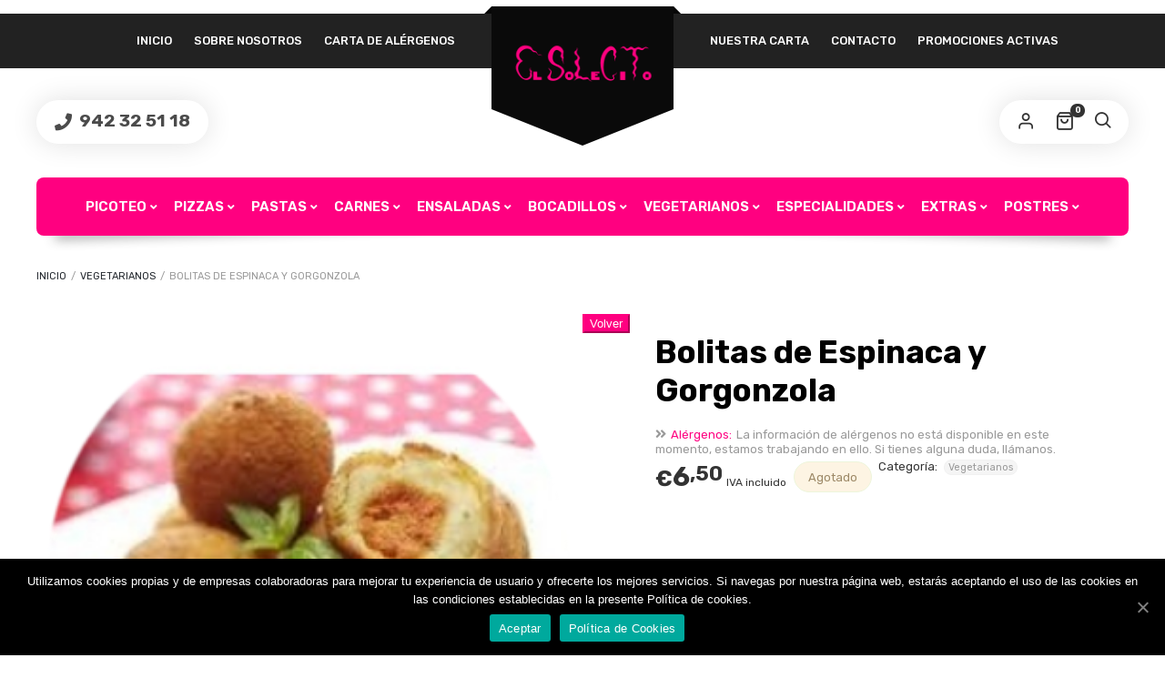

--- FILE ---
content_type: text/html; charset=UTF-8
request_url: https://elsolecito.com/product/bolitas-de-espinaca-y-gorgonzola/
body_size: 27235
content:
<!DOCTYPE html>
<html xmlns="http://www.w3.org/1999/xhtml" dir="ltr" lang="es" prefix="og: https://ogp.me/ns#">
	<head>
		<meta http-equiv="Content-Type" content="text/html; charset=UTF-8" />
		<meta name="viewport" content="width=device-width, maximum-scale=1" />
		<link rel="profile" href="http://gmpg.org/xfn/11" />
		<link rel="pingback" href="https://elsolecito.com/xmlrpc.php" />
		<!-- Manifest added by SuperPWA - Progressive Web Apps Plugin For WordPress -->
<link rel="manifest" href="/superpwa-manifest.json">
<meta name="theme-color" content="#D5E0EB">
<link rel="apple-touch-icon" sizes="192x192" href="https://elsolecito.com/wp-content/uploads/2020/09/SolecitoS.png">
<link rel="apple-touch-icon" sizes="512x512" href="https://elsolecito.com/wp-content/uploads/2020/07/logo_fuccia2.png">
<!-- / SuperPWA.com -->
<title>Bolitas de Espinaca y Gorgonzola - El Solecito</title>

		<!-- All in One SEO 4.5.0 - aioseo.com -->
		<meta name="robots" content="max-image-preview:large" />
		<link rel="canonical" href="https://elsolecito.com/product/bolitas-de-espinaca-y-gorgonzola/" />
		<meta name="generator" content="All in One SEO (AIOSEO) 4.5.0" />
		<meta property="og:locale" content="es_ES" />
		<meta property="og:site_name" content="El Solecito - Pizzería y restaurante a domicilio en Santander" />
		<meta property="og:type" content="article" />
		<meta property="og:title" content="Bolitas de Espinaca y Gorgonzola - El Solecito" />
		<meta property="og:url" content="https://elsolecito.com/product/bolitas-de-espinaca-y-gorgonzola/" />
		<meta property="og:image" content="https://elsolecito.com/wp-content/uploads/2020/07/logo_fuccia2.png" />
		<meta property="og:image:secure_url" content="https://elsolecito.com/wp-content/uploads/2020/07/logo_fuccia2.png" />
		<meta property="og:image:width" content="3071" />
		<meta property="og:image:height" content="1775" />
		<meta property="article:published_time" content="2020-07-28T03:27:57+00:00" />
		<meta property="article:modified_time" content="2025-07-27T10:35:16+00:00" />
		<meta property="article:publisher" content="https://www.facebook.com/people/El-Solecito/100039929814775/" />
		<meta name="twitter:card" content="summary_large_image" />
		<meta name="twitter:title" content="Bolitas de Espinaca y Gorgonzola - El Solecito" />
		<meta name="twitter:image" content="https://elsolecito.com/wp-content/uploads/2020/07/logo_fuccia2.png" />
		<script type="application/ld+json" class="aioseo-schema">
			{"@context":"https:\/\/schema.org","@graph":[{"@type":"BreadcrumbList","@id":"https:\/\/elsolecito.com\/product\/bolitas-de-espinaca-y-gorgonzola\/#breadcrumblist","itemListElement":[{"@type":"ListItem","@id":"https:\/\/elsolecito.com\/#listItem","position":1,"name":"Hogar","item":"https:\/\/elsolecito.com\/","nextItem":"https:\/\/elsolecito.com\/product\/bolitas-de-espinaca-y-gorgonzola\/#listItem"},{"@type":"ListItem","@id":"https:\/\/elsolecito.com\/product\/bolitas-de-espinaca-y-gorgonzola\/#listItem","position":2,"name":"Bolitas de Espinaca y Gorgonzola","previousItem":"https:\/\/elsolecito.com\/#listItem"}]},{"@type":"ItemPage","@id":"https:\/\/elsolecito.com\/product\/bolitas-de-espinaca-y-gorgonzola\/#itempage","url":"https:\/\/elsolecito.com\/product\/bolitas-de-espinaca-y-gorgonzola\/","name":"Bolitas de Espinaca y Gorgonzola - El Solecito","inLanguage":"es-ES","isPartOf":{"@id":"https:\/\/elsolecito.com\/#website"},"breadcrumb":{"@id":"https:\/\/elsolecito.com\/product\/bolitas-de-espinaca-y-gorgonzola\/#breadcrumblist"},"author":{"@id":"https:\/\/elsolecito.com\/author\/sandra\/#author"},"creator":{"@id":"https:\/\/elsolecito.com\/author\/sandra\/#author"},"image":{"@type":"ImageObject","url":"https:\/\/elsolecito.com\/wp-content\/uploads\/2020\/07\/BombasMejicanas.png","@id":"https:\/\/elsolecito.com\/product\/bolitas-de-espinaca-y-gorgonzola\/#mainImage","width":288,"height":288},"primaryImageOfPage":{"@id":"https:\/\/elsolecito.com\/product\/bolitas-de-espinaca-y-gorgonzola\/#mainImage"},"datePublished":"2020-07-28T05:27:57+02:00","dateModified":"2025-07-27T12:35:16+02:00"},{"@type":"Organization","@id":"https:\/\/elsolecito.com\/#organization","name":"El Solecito","url":"https:\/\/elsolecito.com\/","logo":{"@type":"ImageObject","url":"https:\/\/elsolecito.com\/wp-content\/uploads\/2020\/07\/logo_fuccia2.png","@id":"https:\/\/elsolecito.com\/product\/bolitas-de-espinaca-y-gorgonzola\/#organizationLogo","width":3071,"height":1775},"image":{"@id":"https:\/\/elsolecito.com\/#organizationLogo"},"sameAs":["https:\/\/www.facebook.com\/people\/El-Solecito\/100039929814775\/","https:\/\/www.instagram.com\/elsolecito\/"],"contactPoint":{"@type":"ContactPoint","telephone":"+34942325118","contactType":"Customer Support"}},{"@type":"Person","@id":"https:\/\/elsolecito.com\/author\/sandra\/#author","url":"https:\/\/elsolecito.com\/author\/sandra\/","name":"Sandra","image":{"@type":"ImageObject","@id":"https:\/\/elsolecito.com\/product\/bolitas-de-espinaca-y-gorgonzola\/#authorImage","url":"https:\/\/secure.gravatar.com\/avatar\/3bd0728d8721871a12761683048d78a9?s=96&d=mm&r=g","width":96,"height":96,"caption":"Sandra"}},{"@type":"WebSite","@id":"https:\/\/elsolecito.com\/#website","url":"https:\/\/elsolecito.com\/","name":"El Solecito","description":"Pizzer\u00eda y restaurante a domicilio en Santander","inLanguage":"es-ES","publisher":{"@id":"https:\/\/elsolecito.com\/#organization"}}]}
		</script>
		<!-- All in One SEO -->

<link rel='dns-prefetch' href='//fonts.googleapis.com' />
<link rel='dns-prefetch' href='//s.w.org' />
<link rel="alternate" type="application/rss+xml" title="El Solecito &raquo; Feed" href="https://elsolecito.com/feed/" />
<link rel="alternate" type="application/rss+xml" title="El Solecito &raquo; Feed de los comentarios" href="https://elsolecito.com/comments/feed/" />
		<script type="text/javascript">
			window._wpemojiSettings = {"baseUrl":"https:\/\/s.w.org\/images\/core\/emoji\/13.0.0\/72x72\/","ext":".png","svgUrl":"https:\/\/s.w.org\/images\/core\/emoji\/13.0.0\/svg\/","svgExt":".svg","source":{"concatemoji":"https:\/\/elsolecito.com\/wp-includes\/js\/wp-emoji-release.min.js?ver=5.5.17"}};
			!function(e,a,t){var n,r,o,i=a.createElement("canvas"),p=i.getContext&&i.getContext("2d");function s(e,t){var a=String.fromCharCode;p.clearRect(0,0,i.width,i.height),p.fillText(a.apply(this,e),0,0);e=i.toDataURL();return p.clearRect(0,0,i.width,i.height),p.fillText(a.apply(this,t),0,0),e===i.toDataURL()}function c(e){var t=a.createElement("script");t.src=e,t.defer=t.type="text/javascript",a.getElementsByTagName("head")[0].appendChild(t)}for(o=Array("flag","emoji"),t.supports={everything:!0,everythingExceptFlag:!0},r=0;r<o.length;r++)t.supports[o[r]]=function(e){if(!p||!p.fillText)return!1;switch(p.textBaseline="top",p.font="600 32px Arial",e){case"flag":return s([127987,65039,8205,9895,65039],[127987,65039,8203,9895,65039])?!1:!s([55356,56826,55356,56819],[55356,56826,8203,55356,56819])&&!s([55356,57332,56128,56423,56128,56418,56128,56421,56128,56430,56128,56423,56128,56447],[55356,57332,8203,56128,56423,8203,56128,56418,8203,56128,56421,8203,56128,56430,8203,56128,56423,8203,56128,56447]);case"emoji":return!s([55357,56424,8205,55356,57212],[55357,56424,8203,55356,57212])}return!1}(o[r]),t.supports.everything=t.supports.everything&&t.supports[o[r]],"flag"!==o[r]&&(t.supports.everythingExceptFlag=t.supports.everythingExceptFlag&&t.supports[o[r]]);t.supports.everythingExceptFlag=t.supports.everythingExceptFlag&&!t.supports.flag,t.DOMReady=!1,t.readyCallback=function(){t.DOMReady=!0},t.supports.everything||(n=function(){t.readyCallback()},a.addEventListener?(a.addEventListener("DOMContentLoaded",n,!1),e.addEventListener("load",n,!1)):(e.attachEvent("onload",n),a.attachEvent("onreadystatechange",function(){"complete"===a.readyState&&t.readyCallback()})),(n=t.source||{}).concatemoji?c(n.concatemoji):n.wpemoji&&n.twemoji&&(c(n.twemoji),c(n.wpemoji)))}(window,document,window._wpemojiSettings);
		</script>
		<style type="text/css">
img.wp-smiley,
img.emoji {
	display: inline !important;
	border: none !important;
	box-shadow: none !important;
	height: 1em !important;
	width: 1em !important;
	margin: 0 .07em !important;
	vertical-align: -0.1em !important;
	background: none !important;
	padding: 0 !important;
}
</style>
	<link rel='stylesheet' id='wp-block-library-css'  href='https://elsolecito.com/wp-includes/css/dist/block-library/style.min.css?ver=5.5.17' type='text/css' media='all' />
<link rel='stylesheet' id='wc-block-vendors-style-css'  href='https://elsolecito.com/wp-content/plugins/woocommerce/packages/woocommerce-blocks/build/vendors-style.css?ver=3.1.0' type='text/css' media='all' />
<link rel='stylesheet' id='wc-block-style-css'  href='https://elsolecito.com/wp-content/plugins/woocommerce/packages/woocommerce-blocks/build/style.css?ver=3.1.0' type='text/css' media='all' />
<link rel='stylesheet' id='cookie-notice-front-css'  href='https://elsolecito.com/wp-content/plugins/cookie-notice/css/front.min.css?ver=5.5.17' type='text/css' media='all' />
<link rel='stylesheet' id='flexslider-css'  href='https://elsolecito.com/wp-content/plugins/js_composer/assets/lib/bower/flexslider/flexslider.min.css?ver=6.4.1' type='text/css' media='all' />
<link rel='stylesheet' id='owl-carousel-css'  href='https://elsolecito.com/wp-content/themes/lafka/styles/owl-carousel2-dist/assets/owl.carousel.min.css?ver=2.3.4' type='text/css' media='all' />
<link rel='stylesheet' id='owl-carousel-theme-default-css'  href='https://elsolecito.com/wp-content/themes/lafka/styles/owl-carousel2-dist/assets/owl.theme.default.min.css?ver=2.3.4' type='text/css' media='all' />
<link rel='stylesheet' id='owl-carousel-animate-css'  href='https://elsolecito.com/wp-content/themes/lafka/styles/owl-carousel2-dist/assets/animate.css?ver=2.3.4' type='text/css' media='all' />
<link rel='stylesheet' id='cloud-zoom-css'  href='https://elsolecito.com/wp-content/themes/lafka/styles/cloud-zoom/cloud-zoom.css?ver=1.0.2' type='text/css' media='all' />
<link rel='stylesheet' id='magnific-css'  href='https://elsolecito.com/wp-content/themes/lafka/styles/magnific/magnific-popup.css?ver=1.0.2' type='text/css' media='all' />
<link rel='stylesheet' id='ced_cng-style-css'  href='https://elsolecito.com/wp-content/plugins/one-click-order-reorder/assets/css/style.min.css?ver=1.1.7' type='text/css' media='all' />
<link rel='stylesheet' id='rs-plugin-settings-css'  href='https://elsolecito.com/wp-content/plugins/revslider/public/assets/css/rs6.css?ver=6.2.6' type='text/css' media='all' />
<style id='rs-plugin-settings-inline-css' type='text/css'>
#rs-demo-id {}
</style>
<link rel='stylesheet' id='photoswipe-css'  href='https://elsolecito.com/wp-content/plugins/woocommerce/assets/css/photoswipe/photoswipe.min.css?ver=4.5.2' type='text/css' media='all' />
<link rel='stylesheet' id='photoswipe-default-skin-css'  href='https://elsolecito.com/wp-content/plugins/woocommerce/assets/css/photoswipe/default-skin/default-skin.min.css?ver=4.5.2' type='text/css' media='all' />
<style id='woocommerce-inline-inline-css' type='text/css'>
.woocommerce form .form-row .required { visibility: visible; }
</style>
<link rel='stylesheet' id='wt-smart-coupon-for-woo-css'  href='https://elsolecito.com/wp-content/plugins/wt-smart-coupons-for-woocommerce/public/css/wt-smart-coupon-public.css?ver=1.4.2' type='text/css' media='all' />
<link rel='stylesheet' id='parent-style-css'  href='https://elsolecito.com/wp-content/themes/lafka/style.css?ver=5.5.17' type='text/css' media='all' />
<link rel='stylesheet' id='child-style-css'  href='https://elsolecito.com/wp-content/themes/lafka-child/lafka-child/style.css?ver=5.5.17' type='text/css' media='all' />
<link rel='stylesheet' id='lafka-fonts-css'  href='//fonts.googleapis.com/css?family=Rubik%3A100%2C100italic%2C200%2C200italic%2C300%2C300italic%2C400%2C400italic%2C500%2C500italic%2C600%2C600italic%2C700%2C700italic%2C800%2C800italic%2C900%2C900italic%26subset%3Dlatin&#038;ver=1.0.0' type='text/css' media='all' />
<link rel='stylesheet' id='lafka-preloader-css'  href='https://elsolecito.com/wp-content/themes/lafka/styles/lafka-preloader.css?ver=5.5.17' type='text/css' media='all' />
<link rel='stylesheet' id='lafka-style-css'  href='https://elsolecito.com/wp-content/themes/lafka-child/lafka-child/style.css?ver=5.5.17' type='text/css' media='all' />
<style id='lafka-style-inline-css' type='text/css'>
/* Site main accent color */
            ul.product_list_widget li span.quantity, .count_holder .countdown_time_tiny, .lafka_content_slider.lafka_content_slider_light_nav .owl-nav .owl-next, .lafka_content_slider.lafka_content_slider_light_nav .owl-nav .owl-prev, div.widget_categories ul li.current-cat > a:before, #lafka_price_range, ul.woocommerce-order-overview.woocommerce-thankyou-order-details.order_details li:before, p.product.woocommerce.add_to_cart_inline, .lafka-promo-wrapper .lafka-promo-text, .lafka-related-blog-posts div.post.blog-post.lafka-post-no-image .lafka_post_data_holder h2.heading-title:before, button.single_add_to_cart_button:before, .links a.button.add_to_cart_button:after, .links a.button.add_to_cart_button.ajax_add_to_cart:after, #lafka-account-holder.lafka-user-is-logged .lafka-header-account-link-holder > ul li a:hover:before, .commentlist ul.children:before, .infinite-scroll-request:before, .widget_layered_nav_filters li a:before, .links a.button.add_to_cart_button:after, .links a.button.add_to_cart_button.ajax_add_to_cart:after, div.prod_hold .name sup, #main-menu li ul.sub-menu li a sup, div.prod_hold .name sub, #content div.product div.summary h1.heading-title sup, #content div.product div.summary h1.heading-title sub, .lafka-spec-dot, .count_holder .count_info:before, .lafka-pricing-table-shortcode .title-icon-holder, .count_holder .count_info_left:before, .widget_layered_nav ul li:hover .count, .widget_layered_nav ul li.chosen a, .widget_product_categories ul li:hover > .count, .widget_product_categories ul li.current-cat > a, .widget_layered_nav ul li:hover a:before, .widget_product_categories ul li:hover a:before, .wpb_lafka_banner a span.lafka_banner-icon, .lafka-event-countdown .is-countdown, .video_controlls a#video-volume:after, div.widget_categories ul li > a:hover:before, #main-menu ul.menu > li > a:hover, #main-menu ul.menu > li.current-menu-item > a, .otw-input-wrap:before, a.bbp-forum-title:hover, .foodmenu_top .project-data .main-features .checklist li:before, body.lafka_transparent_header #main-menu ul.menu > li.current-menu-item > a:before, body.lafka_transparent_header #main-menu ul.menu > li.current-menu-item > a:before, body.lafka_transparent_header #main-menu ul.menu > li > a:hover:before {
                color: #ff0080;
            }

            #header #logo, .double-bounce1, div.product-category.product:hover h2  {
                background-color: #0a0a0a;
            }

            #header #logo:after {
                border-color: #0a0a0a #0a0a0a transparent transparent;
            }

            #header #logo:before {
                border-color: #0a0a0a transparent transparent #0a0a0a;
            }

            #header.lafka-has-header-top #logo a:before, .woocommerce-tabs ul.tabs li.active:before, .woocommerce-tabs ul.tabs li:hover:before {
                border-color: transparent #0a0a0a #0a0a0a transparent;
            }

            #header.lafka-has-header-top #logo a:after, .woocommerce-tabs ul.tabs li.active:after, .woocommerce-tabs ul.tabs li:hover:after {
                border-color: transparent transparent #0a0a0a #0a0a0a;
            }

            .lafka-author-info .title h2:after, .widget > h3:first-child:before, h2.widgettitle:before, .double-bounce2, .foodmenu-unit-info a.foodmenu-lightbox-link, blockquote, q, .wp-block-pullquote:not(.is-style-solid-color), .lafka-product-slider .owl-nav .owl-next, .lafka-product-slider .owl-nav .owl-prev, .lafka_image_list .owl-nav .owl-prev, .lafka_image_list .owl-nav .owl-next, figure.woocommerce-product-gallery__wrapper .owl-nav .owl-prev, figure.woocommerce-product-gallery__wrapper .owl-nav .owl-next, .lafka_content_slider .owl-nav .owl-next, .lafka_content_slider .owl-nav .owl-prev, .woocommerce.owl-carousel .owl-nav .owl-next, .woocommerce.owl-carousel .owl-nav .owl-prev, .related.products .owl-nav .owl-prev, .related.products .owl-nav .owl-next, .similar_projects .owl-nav .owl-prev, .similar_projects .owl-nav .owl-next, .lafka-foodmenu-shortcode .owl-nav .owl-prev, .lafka-foodmenu-shortcode .owl-nav .owl-next, .lafka_shortcode_latest_posts .owl-nav .owl-prev, .lafka_shortcode_latest_posts .owl-nav .owl-next, .lafka-quickview-images .owl-nav .owl-prev, .lafka-quickview-images .owl-nav .owl-next, .tribe-mini-calendar-event .list-date, .widget_shopping_cart_content p.buttons .button.checkout, .lafka-wcs-swatches .swatch.swatch-label.selected, .lafka-wcs-swatches .swatch.swatch-label:hover, .is-lafka-video .mfp-iframe-holder .mfp-content .mfp-close, a#cancel-comment-reply-link, blockquote:before, q:before, .commentlist li .comment-body:hover .comment-reply-link, a.lafka-post-nav .entry-info-wrap:after, .lafka-author-info .title a:after, #comments h3.heading-title span.lafka_comments_count, #comments h3.heading-title span.lafka_comments_count, div.lafka_whole_banner_wrapper:after, .blog-post:hover > .lafka_post_data_holder h2.heading-title a:after, .wpb_text_column h6 a:hover:after, .wpb_text_column h5 a:hover:after, .wpb_text_column p a:hover:after, .blog-post-meta.post-meta-top .count_comments a, div:not(.lafka_blog_masonry) > .blog-post.sticky .lafka_post_data_holder:before, .wcmp_vendor_list .wcmp_sorted_vendors:before, .tribe-events-list div.type-tribe_events .tribe-events-event-cost, .tribe-events-schedule .tribe-events-cost, .woocommerce form.track_order input.button, #bbpress-forums li.bbp-body ul.forum:hover, #bbpress-forums li.bbp-body ul.topic:hover, .woocommerce-shipping-fields input[type="checkbox"]:checked + span:before, .widget_product_categories ul li.current-cat > .count, .widget_layered_nav ul li.chosen .count, .bypostauthor > .comment-body img.avatar, .lafka_added_to_cart_notification, #yith-wcwl-popup-message, .lafka-iconbox h5:after, .lafka-pricing-heading h5:after, .lafka_title_holder.centered_title .inner h1.heading-title:before, a.sidebar-trigger, td.tribe-events-present > div:first-of-type, a.mob-close-toggle:hover, .pagination .links a:hover, .dokan-pagination-container .dokan-pagination li a:hover, a.mob-menu-toggle i, .bbp-pagination-links a:hover, .lafka_content_slider .owl-dot.active span, #main-menu ul.menu > li > a .lafka-custom-menu-label, .product-category.product h2 mark:after, #main-menu li ul.sub-menu li.lafka_colum_title > a:after, #main-menu li ul.sub-menu li.lafka_colum_title > a:before, .blog-post-meta span.sticky_post, #bbpress-forums > #subscription-toggle a.subscription-toggle, .widget > h3:first-child:before, h2.widgettitle:before, .widget > h3:first-child:after, .lafka-foodmenu-categories ul li a:hover:before, .lafka-foodmenu-categories ul li a.is-checked:before, .lafka-foodmenu-categories ul li a:hover:after, .lafka-foodmenu-categories ul li a.is-checked:after, .flex-direction-nav a, ul.status-closed li.bbp-topic-title .bbp-topic-permalink:before, ul.sticky li.bbp-topic-title .bbp-topic-permalink:before, ul.super-sticky li.bbp-topic-title .bbp-topic-permalink:before {
                background-color: #ff0080;
            }

            .lafka_image_list a.lafka-magnific-gallery-item:after, .gallery-item dt a:after, .gallery-item dd a:after, .blocks-gallery-item a:after, .lafka-user-is-logged .lafka-header-account-link-holder > ul li, .wpb_single_image a.prettyphoto:before, div.woocommerce-product-gallery__image a:before {
                background-color: #ff0080;
            }

            .vc_tta-color-white.vc_tta-style-modern .vc_tta-tab.vc_active > a, .vc_tta-color-white.vc_tta-style-modern .vc_tta-tab > a:hover, li.product-category.product h2 mark, div.product-category.product h2 mark, .bbp-topics-front ul.super-sticky:hover, .box-sort-filter .ui-slider-horizontal .ui-slider-handle, .widget_price_filter .ui-slider-handle.ui-state-default.ui-corner-all, .bbp-topics ul.super-sticky:hover, .bbp-topics ul.sticky:hover, .bbp-forum-content ul.sticky:hover {
                background-color: #ff0080 !important;
            }
 
            ul.commentlist > li.pingback {border-left-color: #ff0080 !Important;}

            .similar_projects > h4 a:after, .related.products h2 a:after, .post-type-archive-lafka-foodmenu .content_holder, .lafka-foodmenu-shortcode, .flex-direction-nav a:after, .lafka_content_slider .owl-dot.active span:after, .bypostauthor > .comment-body:before, .lafka-product-slider .count_holder, .owl-next:before, .owl-prev:before, .lafka_title_holder .inner .lafka-title-text-container:before, #spinner:before, blockquote, q, .sidebar.off-canvas-sidebar, body > div.widget.woocommerce.widget_shopping_cart, .commentlist li .comment-body:hover:before, .commentlist li .comment-body:hover:after, .lafka-header-account-link-holder, .is-lafka-video .mfp-iframe-holder .mfp-content, body > #search, .lafka-quick-view-lightbox .mfp-content, .lafka-icon-teaser-lightbox .mfp-content, div:not(.lafka_blog_masonry) > .blog-post.sticky .lafka_post_data_holder, #bbpress-forums li.bbp-body ul.forum:hover, #bbpress-forums li.bbp-body ul.topic:hover, div.product div.images ol.flex-control-nav li img.flex-active, div.product div.images ol.flex-control-nav li:hover img, .bbp-topics-front ul.super-sticky, .widget_layered_nav ul li:hover .count, .widget_layered_nav ul li.chosen .count, .widget_product_categories ul li.current-cat > .count, .widget_product_categories ul li:hover .count, #main-menu li ul.sub-menu li.lafka-highlight-menu-item:after, .error404 div.blog-post-excerpt, .lafka-none-overlay.lafka-10px-gap .foodmenu-unit-holder:hover, .foodmenu-unit-info a.foodmenu-lightbox-link:hover, body table.booked-calendar td.today .date span, .bbp-topics ul.super-sticky, .bbp-topics ul.sticky, .bbp-forum-content ul.sticky, .lafka-pulsator-accent .wpb_wrapper:after {
                border-color: #ff0080 !Important;
            }

            ::-moz-selection {
                background: #ff0080;
            }

            ::selection {
                background: #ff0080;
            }

            /* Links color */
            a, div.widget_categories ul li a:hover, nav.woocommerce-MyAccount-navigation ul li a:hover, nav.woocommerce-MyAccount-navigation ul li.is-active a, div.widget_nav_menu ul li a:hover, div.widget_archive ul li a:hover, div.widget_recent_comments ul li a:hover, div.widget_pages ul li a:hover, div.widget_links ul li a:hover, div.widget_recent_entries ul a:hover, div.widget_meta ul li a:hover, div.widget_display_forums ul li a:hover, .widget_display_replies ul li a:hover, .widget_display_topics li > a.bbp-forum-title:hover, .widget_display_stats dt:hover, .widget_display_stats dd:hover, div.widget_display_views ul li a:hover, .widget_layered_nav ul li a:hover, .widget_product_categories ul li a:hover {
                color: #ff0080;
            }

            /* Links hover color */
            a:hover {
                color: #ff0080;
            }

            /* Widgets Title Color */
            .sidebar .widget > h3:first-of-type, .sidebar .widget h2.widgettitle, .wpb_widgetised_column .box h3:first-of-type, h2.wpb_flickr_heading {
                color: #333333;
            }

            /* Buttons Default style */
                        .lafka-wcs-swatches .swatch {
                border-radius: 50%;
                -webkit-border-radius: 50%;
                -moz-border-radius: 50%;
            }

            span.onsale {
                border-radius: 5em;
            }

            .count_holder .count_info {
                border-radius: 3px 5em 5em 3px;
            }

            .count_holder .count_info_left {
                border-radius: 5em 3px 3px 5em;
            }

            .product-type-external .count_holder .count_info_left {
                border-radius: 5em 5em 5em 5em;
            }

            .prod_hold .lafka-variations-in-catalog.cart > span, div.prod_hold .links a.lafka-quick-view-link, div:not(.sidebar) div.widget_search input[type="text"], div:not(.sidebar) div.widget_product_search input[type="text"], a.button, .r_more_blog, a.mob-menu-toggle i, a.mob-menu-toggle i:after, .wishlist_table .links a.button.add_to_cart_button, .wcv-navigation ul.menu.horizontal li a, form .vendor_sort select, .wcv-pro-dashboard input[type="submit"], .lafka-pricing-table-button a, .widget_display_search input#bbp_search, #bbpress-forums > #subscription-toggle a.subscription-toggle, .bbp-topic-title span.bbp-st-topic-support, div.quantity, .lafka_banner_buton, .woocommerce .wishlist_table td.product-add-to-cart a.button, .widget_shopping_cart_content p.buttons .button, input.button, button.button, a.button-inline, #submit_btn, #submit, .wpcf7-submit, #bbpress-forums #bbp-search-form #bbp_search, input[type="submit"], form.mc4wp-form input[type=submit], form.mc4wp-form input[type=email] {
                border-radius: 300px !important;
            }

                        /* Wordpress Default Buttons Color */
            a.button, .r_more_blog, button.wcv-button, input.button, .wcv-navigation ul.menu.horizontal li a, input.button, .woocommerce .wishlist_table td.product-add-to-cart a.button, button.button, a.button-inline, #submit_btn, #submit, .wpcf7-submit, input.otw-submit, form.mc4wp-form input[type=submit], .tribe-events-button, input[type="submit"] {
                background-color: #ff0080;
            }

            /* Wordpress Default Buttons Hover Color */
            a.button:hover, .r_more_blog:hover, .widget_shopping_cart_content p.buttons .button:hover, .vc_btn3-style-custom:hover, input.button:hover, .wcv-navigation ul.menu.horizontal li a:hover, .wcv-navigation ul.menu.horizontal li.active a, button.button:hover, .woocommerce .wishlist_table td.product-add-to-cart a.button:hover, a.button-inline:hover, #submit_btn:hover, #submit:hover, .wpcf7-submit:hover, .r_more:hover, .r_more_right:hover, button.single_add_to_cart_button:hover, .lafka-product-slide-cart .button.add_to_cart_button:hover, input.otw-submit:hover, form.mc4wp-form input[type=submit]:hover, .wc-proceed-to-checkout a.checkout-button.button:hover {
                background-color: #22272d !important;
            }

            /* NEW label color */
            div.prod_hold .new_prod {
                background-color: #ff0080;
            }

            /* SALE label color */
            div.prod_hold .sale, span.onsale {
                background-color: #fccc4c;
            }

            /* Standard page title color (no background image) */
            #lafka_page_title h1.heading-title, #lafka_page_title h1.heading-title a, .breadcrumb, .breadcrumb a, .lafka-dark-skin #lafka_page_title h1.heading-title a, body.single-post .lafka_title_holder .blog-post-meta a {
                color: #22272d;
            }

            .breadcrumb {
                color: #999999;
            }

            /* Standard page subtitle color (no background image) */
            .lafka_title_holder h6 {
                color: #999999;
            }

            /* Customized page title color (with background image) */
            #lafka_page_title.lafka_title_holder.title_has_image h1.heading-title, #lafka_page_title.lafka_title_holder.title_has_image .blog-post-meta *, #lafka_page_title.lafka_title_holder.title_has_image .blog-post-meta .post-meta-date:before, #lafka_page_title.lafka_title_holder.title_has_image h1.heading-title a, body.single-post #lafka_page_title.lafka_title_holder.title_has_image .blog-post-meta a, #lafka_page_title.lafka_title_holder.title_has_image h6, #lafka_page_title.lafka_title_holder.title_has_image .breadcrumb, #lafka_page_title.lafka_title_holder.title_has_image .breadcrumb a {
                color: #ffffff;
            }

            body.lafka_transparent_header.lafka-transparent-dark #lafka_page_title.lafka_title_holder.title_has_image h1.heading-title, body.lafka_transparent_header.lafka-transparent-dark #lafka_page_title.lafka_title_holder.title_has_image .blog-post-meta *, body.lafka_transparent_header.lafka-transparent-dark #lafka_page_title.lafka_title_holder.title_has_image .blog-post-meta .post-meta-date:before, body.lafka_transparent_header.lafka-transparent-dark #lafka_page_title.lafka_title_holder.title_has_image h1.heading-title a, body.single-post.lafka_transparent_header.lafka-transparent-dark #lafka_page_title.lafka_title_holder.title_has_image .blog-post-meta a, body.lafka_transparent_header.lafka-transparent-dark #lafka_page_title.lafka_title_holder.title_has_image h6, body.lafka_transparent_header.lafka-transparent-dark #lafka_page_title.lafka_title_holder.title_has_image .breadcrumb, body.lafka_transparent_header.lafka-transparent-dark #lafka_page_title.lafka_title_holder.title_has_image .breadcrumb a {
                color: #22272d;
            }

            /* Standard page title background color (no background image) */
            .lafka_title_holder, .lafka_title_holder .inner:before, body.lafka_header_left .lafka_title_holder:not(.title_has_image) .inner {
                background-color: #f7f7f7;
            }

            /* Standard page title border color (no background image) */
            .lafka_title_holder, body.lafka_header_left .lafka_title_holder:not(.title_has_image) .inner {
                border-color: #f0f0f0;
            }

            .lafka_title_holder .inner:before {
                border-color: transparent #f0f0f0 #f0f0f0 transparent;
            }

            
                        .lafka_title_holder .inner h1.heading-title {
                text-transform: uppercase;
            }
            
            
            /* Top Menu Bar Visible on Mobile */
                        /* Header top bar background color */
            #header_top {
                background-color: #222222;
                            }

            /* Main menu links color and typography */
            
            #main-menu {
                background-color: #ff0080;
            }

            .lafka-search-cart-holder .lafka-search-trigger > a:hover, .lafka-search-cart-holder #cart-module a.cart-contents:hover, .lafka-search-cart-holder .lafka-wishlist-counter a:hover, #lafka-account-holder > a:hover, #lafka-account-holder.active > a {
                background-color: #ff0080            }

            #main-menu ul.menu > li > a, #main-menu li div.lafka-mega-menu > ul.sub-menu > li > a, .lafka-wishlist-counter a, #header .lafka-search-cart-holder .video_controlls a, .lafka_mega_text_block .widget > h3:first-of-type {
                color: #ffffff;
                font-size: 15px;
                font-weight:600;font-style:normal;            }

            /* Main menu links hover color */
            ul#mobile-menu.menu li a {
                font-size: 15px;
            font-weight:600;font-style:normal;            }

            /* Main menu links hover color */
            #main-menu ul.menu li:hover > a i, #main-menu ul.menu > li.current-menu-item > a i, #main-menu ul.menu > li:hover > a, #main-menu ul.menu > li.current-menu-item > a, #main-menu ul.menu > li.lafka-highlight-menu-item > a, body.lafka_transparent_header #header #main-menu ul.menu > li:hover > a, body.lafka_transparent_header #header #main-menu ul.menu > li.current-menu-item > a, #cart-module a.cart-contents, #main-menu li div.lafka-mega-menu > ul.sub-menu > li > a:hover {
                color: #22272d;
            }

            /* Main menu background hover color */
                                    #main-menu ul.menu > li.lafka-highlight-menu-item > a, #main-menu ul.menu > li.lafka-highlight-menu-item:after {
                background-color: #ff0080;
            }

            #main-menu ul.menu > li.lafka-highlight-menu-item:after {
                border-color: #ff0080;
            }

                        /* Top menu links color and typography */
                                    #main-menu ul.menu > li > a, #lafka_footer_menu > li a, #header #logo .lafka-logo-title, ul.lafka-top-menu > li a {
                text-transform: uppercase;
            }
                        /* Main menu icons color */
                        #main-menu ul.menu li a i {
                color: #ff0080;
            }

            
            #header .lafka-top-bar-message, #header .lafka-top-bar-message span, #header .lafka-top-bar-message span a, #header .lafka-top-bar-message span.lafka-top-bar-message-text {
                color: #4b4b4b;
            }

            .lafka-search-cart-holder .lafka-search-trigger > a, .lafka-search-cart-holder #cart-module a.cart-contents, .lafka-search-cart-holder #cart-module a.cart-contents::before, .lafka-search-cart-holder .lafka-wishlist-counter a, .lafka-search-cart-holder .lafka-wishlist-counter a i, #lafka-account-holder i {
                color: #333333;
            }

            /* Header top bar menu links color */
            ul.lafka-top-menu > li a {
                color: #ffffff;
                font-size: 13px;
                font-weight:500;font-style:normal;            }

            /* Header top bar menu links hover color */
            ul.lafka-top-menu li a:hover, body.lafka_transparent_header ul.lafka-top-menu > li > a:hover, ul.lafka-top-menu > li.current-menu-item > a {
                color: #ff0080 !important;
            }

            ul.lafka-top-menu ul.sub-menu li a:hover, ul.lafka-top-menu li:hover ul.sub-menu a:hover {
                background-color: #222222;
            }

            /* Collapsible Pre-Header background color */
            #pre_header, #pre_header:before {
                background-color: #ffffff;
            }

            /* Collapsible Pre-Header titles color */
            #pre_header .widget > h3:first-child {
                color: #ffffff;
            }

            /* Collapsible Pre-Header titles border color */
            #pre_header .widget > h3:first-child, #pre_header > .inner ul.product_list_widget li, #pre_header > .inner div.widget_nav_menu ul li a, #pre_header > .inner ul.products-list li {
                border-color: #f1f1f1;
            }

            #pre_header > .inner div.widget_categories ul li, #pre_header > .inner div.widget_archive ul li, #pre_header > .inner div.widget_recent_comments ul li, #pre_header > .inner div.widget_pages ul li,
            #pre_header > .inner div.widget_links ul li, #pre_header > .inner div.widget_recent_entries ul li, #pre_header > .inner div.widget_meta ul li, #pre_header > .inner div.widget_display_forums ul li,
            #pre_header > .inner .widget_display_replies ul li, #pre_header > .inner .widget_display_views ul li {
                border-color: #f1f1f1;
            }

            /* Collapsible Pre-Header links color */
            #pre_header a {
                color: #22272d;
            }

            /* Page Title background */
                       
            /* Header background */
                        
            #header, #header.lafka-sticksy:before, .lafka-top-bar-message, .lafka-search-cart-holder {
                background-color: #ffffff;
            }

            /* footer_background */
                                    #footer {
                background-color: #2a2a2a;
            }

            /* footer_titles_color + footer_title_border_color */
            #footer .widget > h3:first-child {
                color: #ffffff;
                border-color: #f1f1f1;
            }

            #footer > .inner ul.product_list_widget li, #footer > .inner div.widget_nav_menu ul li a, #footer > .inner ul.products-list li, #lafka_footer_menu > li {
                border-color: #f1f1f1;
            }

           #powered .lafka-social ul li a {
                color: #ffffff;
            }

             /* footer_menu_links_color */
             #footer > .inner #lafka_footer_menu > li a {
                color: #ff0080;
            }

                        #powered .author_credits a {color: #ffffff;}
            
            /* footer_links_color */
            #footer > .inner a {
                color: #00f4e8;
            }

            /* footer_text_color */
            #footer {
                color: #aeaeae;
            }

            #footer > .inner div.widget_categories ul li, #footer > .inner div.widget_archive ul li, #footer > .inner div.widget_recent_comments ul li, #footer > .inner div.widget_pages ul li,
            #footer > .inner div.widget_links ul li, #footer > .inner div.widget_recent_entries ul li, #footer > .inner div.widget_meta ul li, #footer > .inner div.widget_display_forums ul li,
            #footer > .inner .widget_display_replies ul li, #footer > .inner .widget_display_views ul li, #footer > .inner div.widget_nav_menu ul li {
                border-color: #f1f1f1;
            }

            /* footer_copyright_bar_bckgr_color */
            #powered {
                                background-color: #222222;
                                color: #ffffff;
            }

            /* Body font */
                        body, #bbpress-forums .bbp-body div.bbp-reply-content {
                                    font-family: Rubik;
                                font-size: 16px;
                color: #888888;
                font-display:fallback;
            }

            #header #logo .lafka-logo-subtitle, #header2 #logo .lafka-logo-subtitle {
                color: #888888;
            }

            /* Text logo color and typography */
                        #header #logo .lafka-logo-title, #header2 #logo .lafka-logo-title {
                color: #ffffff;
                font-size: 21px;
            font-weight:700;font-style:normal;            }

            
            
            
            /* Heading fonts */
                                        h1, h2, h3, h4, h5, h6, .foodmenu_top .project-data .project-details .lafka-foodmenu-main-price, p.wp-block-cover-text, .lafka-product-summary-wrapper div.lafka-share-links span, #comments .nav-next a, #comments .nav-previous a, #tab-reviews #reply-title, .woocommerce-form-coupon-toggle .woocommerce-info, .woocommerce-form-login-toggle .woocommerce-info, .r_more_blog, p.woocommerce-thankyou-order-received, nav.woocommerce-MyAccount-navigation ul li a, #lafka-account-holder.lafka-user-is-logged .lafka-header-account-link-holder > ul li a, .lafka-header-user-data small, a.lafka-post-nav .entry-info span.entry-title, .wp-block-cover-image .wp-block-cover-image-text, .wp-block-cover-image h2, .lafka-product-popup-link > a, .vendor_description .vendor_img_add .vendor_address p.wcmp_vendor_name, .tribe-events-event-cost, .tribe-events-schedule .tribe-events-cost, .lafka-page-load-status, .widget_layered_nav_filters li a, section.woocommerce-order-details, ul.woocommerce-error, table.woocommerce-checkout-review-order-table, body.woocommerce-cart .cart-collaterals, .cart-info table.shop_table.cart, ul.woocommerce-order-overview.woocommerce-thankyou-order-details.order_details li, .countdown_time_tiny, blockquote, q, #lafka_footer_menu > li a, .lafka-pagination-numbers .owl-dot:before, .lafka-wcs-swatches .swatch.swatch-label, .foodmenu-unit-info small, .widget .post-date, div.widget_nav_menu ul li a, .comment-body span, .comment-reply-link, span.edit-link a, #reviews .commentlist li .meta, div.widget_categories ul li a, div.widget_archive ul li a, div.widget_recent_entries ul li a, div.widget_recent_comments ul li a, .woocommerce p.cart-empty, div.woocommerce-MyAccount-content .myaccount_user, label, .lafka-pricing-table-content, p.product.woocommerce.add_to_cart_inline, .product-filter .limit b, .product-filter .sort b, .product-filter .price_label, .contact-form .content span, .tribe-countdown-text, .lafka-event-countdown .is-countdown, .lafka-foodmenu-categories ul li a, div.prod_hold .name, #header #logo .lafka-logo-title, #header2 #logo .lafka-logo-title, .lafka-counter-h1, .lafka-typed-h1, .lafka-typed-h2, .lafka-typed-h3, .lafka-typed-h4, .lafka-typed-h5, .lafka-typed-h6, .lafka-counter-h2, body.woocommerce-account #customer_login.col2-set .owl-nav button, .woocommerce #customer_login.u-columns.col2-set .owl-nav button, .lafka-counter-h3, .error404 div.blog-post-excerpt:before, #yith-wcwl-popup-message #yith-wcwl-message, div.added-product-text strong, .vc_pie_chart .vc_pie_chart_value, .countdown-amount, .lafka-product-slide-price, .lafka-counter-h4, .lafka-counter-h5, .lafka-search-cart-holder #search input[type="text"], .lafka-counter-h6, .vc_tta-tabs:not(.vc_tta-style-modern) .vc_tta-tab, div.product .price span, a.bbp-forum-title, p.logged-in-as, .lafka-pricing-table-price, li.bbp-forum-info, li.bbp-topic-title .bbp-topic-permalink, .breadcrumb, .offer_title, ul.tabs a, .wpb_tabs .wpb_tabs_nav li a, .wpb_tour .wpb_tabs_nav a, .wpb_accordion .wpb_accordion_wrapper .wpb_accordion_header a, .post-date .num, .lafka-products-list-view div.prod_hold .name, .lafka_shortcode_count_holder .countdown-amount, .blog-post-meta a, .widget_shopping_cart_content p.total, .foodmenu_top .project-data .project-details .simple-list-underlined li, .foodmenu_top .project-data .main-features .checklist li, .summary.entry-summary .yith-wcwl-add-to-wishlist a {
                    font-family: Rubik;
                    font-display:fallback;
                }

                .u-column1 h2, .u-column2 h3, .lafka_title_holder h1.heading-title {
                    font-family: Rubik !important;
                    font-display:fallback;
                }

                
                                #main-menu ul.menu li a, ul#mobile-menu.menu li a, #main-menu li div.lafka-mega-menu > ul.sub-menu > li.lafka_colum_title > a, ul.lafka-top-menu > li a {
                    font-family: Rubik;
                    font-display:fallback;
                }

                
                                a.button, input.button, .lafka-filter-widgets-triger, .lafka-reset-filters, .wcv-navigation ul.menu.horizontal li a, .wcv-pro-dashboard input[type="submit"], button.button, input[type="submit"], a.button-inline, .lafka_banner_buton, #submit_btn, #submit, .wpcf7-submit, .col2-set.addresses header a.edit, div.product input.qty, .lafka-pricing-table-button a, .vc_btn3 {
                    font-family: Rubik;
                    font-display:fallback;
                }

                                        /* H1 */
                        h1, .lafka-counter-h1, .lafka-typed-h1, .lafka-dropcap p:first-letter, .lafka-dropcap h1:first-letter, .lafka-dropcap h2:first-letter, .lafka-dropcap h3:first-letter, .lafka-dropcap h4:first-letter, .lafka-dropcap h5:first-letter, .lafka-dropcap h6:first-letter {
                color: #000000;
                font-size: 60px;
            font-weight:700;font-style:normal;            }

            /* H2 */
                        h2, .lafka-counter-h2, p.wp-block-cover-text, .lafka-typed-h2, .wp-block-cover-image .wp-block-cover-image-text, .wp-block-cover-image h2, .icon_teaser h3:first-child, body.woocommerce-account #customer_login.col2-set .owl-nav button, .woocommerce #customer_login.u-columns.col2-set .owl-nav button, .related.products h2, .similar_projects > h4 a, .related.products h2 a, .upsells.products h2, .similar_projects > h4, .lafka-related-blog-posts > h4, .tribe-events-related-events-title {
                color: #22272d;
                font-size: 44px;
            font-weight:700;font-style:normal;            }
            .lafka-foodmenu-categories ul li a {
                color: #22272d; 
            }

            /* H3 */
                        h3, .lafka-counter-h3, .lafka-typed-h3, .woocommerce p.cart-empty, #tab-reviews #reply-title {
                color: #22272d;
                font-size: 30px;
            font-weight:700;font-style:normal;            }

            /* H4 */
                        h4, .lafka-counter-h4, .lafka-typed-h4 {
                color: #22272d;
                font-size: 24px;
            font-weight:600;font-style:normal;            }

            /* H5 */
                        h5, .lafka-counter-h5, .lafka-typed-h5 {
                color: #22272d;
                font-size: 21px;
            font-weight:500;font-style:normal;            }

            /* H6 */
                        h6, .lafka-counter-h6, .lafka-typed-h6 {
                color: #22272d;
                font-size: 14px;
            font-weight:100;font-style:normal;            }

                        @media only screen and (max-width: 1279px) {

                #header #logo img {
                    display: none !important;
                }

                #header #logo img.lafka_mobile_logo {
                    display: table-cell !important;
                    width: auto !important;
                    opacity: 1;
                }
            }

            
            
            /* Add to Cart Color */
            button.single_add_to_cart_button, .foodmenu_top .project-data .project-details a.button {
                background-color: #ff0080 !important;
            }
            div.prod_hold .links a.lafka-quick-view-link:hover, .lafka-product-slide-cart .button.add_to_cart_button:hover {
                color: #ff0080;
            }
            .prod_hold .price_hold {
            color: #212121;
            background-color: #ff0080;
            }

            table.compare-list .add-to-cart td a.lafka-quick-view-link, table.compare-list .add-to-cart td a.compare.button {
                display: none !important;
            }
</style>
<link rel='stylesheet' id='lafka-responsive-css'  href='https://elsolecito.com/wp-content/themes/lafka/styles/lafka-responsive.css?ver=5.5.17' type='text/css' media='all' />
<link rel='stylesheet' id='vc_font_awesome_5_shims-css'  href='https://elsolecito.com/wp-content/plugins/js_composer/assets/lib/bower/font-awesome/css/v4-shims.min.css?ver=6.4.1' type='text/css' media='all' />
<link rel='stylesheet' id='vc_font_awesome_5-css'  href='https://elsolecito.com/wp-content/plugins/js_composer/assets/lib/bower/font-awesome/css/all.min.css?ver=6.4.1' type='text/css' media='all' />
<link rel='stylesheet' id='et-line-font-css'  href='https://elsolecito.com/wp-content/themes/lafka/styles/et-line-font/style.css?ver=5.5.17' type='text/css' media='all' />
<link rel='stylesheet' id='flaticon-css'  href='https://elsolecito.com/wp-content/themes/lafka/styles/flaticon/font/flaticon.css?ver=5.5.17' type='text/css' media='screen' />
<link rel='stylesheet' id='lafka-wcs-frontend-css'  href='https://elsolecito.com/wp-content/plugins/lafka-plugin/incl/swatches/../../assets/css/lafka-plugin-swatches.css?ver=20160615' type='text/css' media='all' />
<script type='text/javascript' src='https://elsolecito.com/wp-includes/js/jquery/jquery.js?ver=1.12.4-wp' id='jquery-core-js'></script>
<script type='text/javascript' src='https://elsolecito.com/wp-content/plugins/revslider/public/assets/js/rbtools.min.js?ver=6.0.2' id='tp-tools-js'></script>
<script type='text/javascript' src='https://elsolecito.com/wp-content/plugins/revslider/public/assets/js/rs6.min.js?ver=6.2.6' id='revmin-js'></script>
<script type='text/javascript' src='https://elsolecito.com/wp-content/plugins/woocommerce/assets/js/jquery-blockui/jquery.blockUI.min.js?ver=2.70' id='jquery-blockui-js'></script>
<script type='text/javascript' id='wc-add-to-cart-js-extra'>
/* <![CDATA[ */
var wc_add_to_cart_params = {"ajax_url":"\/wp-admin\/admin-ajax.php","wc_ajax_url":"\/?wc-ajax=%%endpoint%%","i18n_view_cart":"Ver carrito","cart_url":"https:\/\/elsolecito.com\/carrito\/","is_cart":"","cart_redirect_after_add":"no"};
/* ]]> */
</script>
<script type='text/javascript' src='https://elsolecito.com/wp-content/plugins/woocommerce/assets/js/frontend/add-to-cart.min.js?ver=4.5.2' id='wc-add-to-cart-js'></script>
<script type='text/javascript' id='wt-smart-coupon-for-woo-js-extra'>
/* <![CDATA[ */
var WTSmartCouponOBJ = {"ajaxurl":"https:\/\/elsolecito.com\/wp-admin\/admin-ajax.php","nonces":{"public":"37cc72212e","apply_coupon":"e2a131cad4"},"labels":{"please_wait":"Please wait...","choose_variation":"Please choose a variation","error":"Error !!!"}};
/* ]]> */
</script>
<script type='text/javascript' src='https://elsolecito.com/wp-content/plugins/wt-smart-coupons-for-woocommerce/public/js/wt-smart-coupon-public.js?ver=1.4.2' id='wt-smart-coupon-for-woo-js'></script>
<script type='text/javascript' src='https://elsolecito.com/wp-content/plugins/js_composer/assets/js/vendors/woocommerce-add-to-cart.js?ver=6.4.1' id='vc_woocommerce-add-to-cart-js-js'></script>
<script type='text/javascript' src='https://elsolecito.com/wp-content/themes/lafka/js/modernizr.custom.js?ver=5.5.17' id='modernizr-js'></script>
<link rel="https://api.w.org/" href="https://elsolecito.com/wp-json/" /><link rel="alternate" type="application/json" href="https://elsolecito.com/wp-json/wp/v2/product/4547" /><link rel="EditURI" type="application/rsd+xml" title="RSD" href="https://elsolecito.com/xmlrpc.php?rsd" />
<link rel="wlwmanifest" type="application/wlwmanifest+xml" href="https://elsolecito.com/wp-includes/wlwmanifest.xml" /> 
<meta name="generator" content="WordPress 5.5.17" />
<meta name="generator" content="WooCommerce 4.5.2" />
<link rel='shortlink' href='https://elsolecito.com/?p=4547' />
<link rel="alternate" type="application/json+oembed" href="https://elsolecito.com/wp-json/oembed/1.0/embed?url=https%3A%2F%2Felsolecito.com%2Fproduct%2Fbolitas-de-espinaca-y-gorgonzola%2F" />
<link rel="alternate" type="text/xml+oembed" href="https://elsolecito.com/wp-json/oembed/1.0/embed?url=https%3A%2F%2Felsolecito.com%2Fproduct%2Fbolitas-de-espinaca-y-gorgonzola%2F&#038;format=xml" />
<!-- start Simple Custom CSS and JS -->
<style type="text/css">
#main-menu ul.menu > li > a{padding: 0px 7px !important;}
</style>
<!-- end Simple Custom CSS and JS -->
<!-- start Simple Custom CSS and JS -->
<style type="text/css">
.lafka-highlight-menu-item {
	position: fixed;
    top: 0;
    width: 100%;
}
</style>
<!-- end Simple Custom CSS and JS -->
<!-- start Simple Custom CSS and JS -->
<style type="text/css">
.back-to-product-button {
background:#ff0080 !important;

background-color:#ff0080 !important;

color:white !important;

text-shadow: transparent !important;

box-shadow: none;

border-color:#ff0080 !important;

}</style>
<!-- end Simple Custom CSS and JS -->
<!-- start Simple Custom CSS and JS -->
<style type="text/css">
div.product-category.product:hover h2 {
    color: deeppink;
}

.contact_form input, .contact_form textarea {
    width: 100%;
}
.contact_form label {
    float: left;
}

@media only screen and (max-width: 768px) {
  .lafka-top-bar-message {
	  background-color: transparent;
  }
	.lafka-top-bar-message a {
		margin-left: 5px;
	}
}

.lafka-top-bar-phone a:nth-child(2):before {
    content: "\f10b";
}

#sgpb-popup-dialog-main-div {
  border: none !important;
}
.lafka-addon-limit-message{display: none;}</style>
<!-- end Simple Custom CSS and JS -->
<!-- start Simple Custom CSS and JS -->
<!-- Global site tag (gtag.js) - Google Analytics -->
<script async src="https://www.googletagmanager.com/gtag/js?id=UA-200000431-1">
</script>
<script>
  window.dataLayer = window.dataLayer || [];
  function gtag(){dataLayer.push(arguments);}
  gtag('js', new Date());

 

  gtag('config', 'UA-200000431-1');
</script><!-- end Simple Custom CSS and JS -->
<!-- start Simple Custom CSS and JS -->
<script type="text/javascript">
jQuery(document).ready(function( $ ){
  	var select = jQuery('#coderockz_woo_delivery_pickup_time_field');
  	var firstOption = jQuery('#coderockz_woo_delivery_pickup_time_field option:first').detach();
    select.prepend(new Option("Lo antes posible", "Lo antes posible"));
  	select.prepend(firstOption);
});

</script>
<!-- end Simple Custom CSS and JS -->
<!-- start Simple Custom CSS and JS -->
<script type="text/javascript">
jQuery(document).ready(function( $ ){  
  let installLink = document.getElementById('menu-item-6077').getElementsByTagName('a')[0]
  
  let deferredPrompt;

  window.addEventListener('beforeinstallprompt', (e) => {
  	console.log("beforeinstallprompt triggered")
    // Prevent the mini-infobar from appearing on mobile
    e.preventDefault();
    // Stash the event so it can be triggered later.
    deferredPrompt = e
  });

  installLink.addEventListener('click', (e) => {
    // Show the install prompt
    deferredPrompt.prompt();
    // Wait for the user to respond to the prompt
    deferredPrompt.userChoice.then((choiceResult) => {
      if (choiceResult.outcome === 'accepted') {
        console.log('User accepted the install prompt');
      } else {
        console.log('User dismissed the install prompt');
      }
    });
  });
});
</script>
<!-- end Simple Custom CSS and JS -->
	<noscript><style>.woocommerce-product-gallery{ opacity: 1 !important; }</style></noscript>
	<style type="text/css">.recentcomments a{display:inline !important;padding:0 !important;margin:0 !important;}</style><meta name="generator" content="Powered by WPBakery Page Builder - drag and drop page builder for WordPress."/>
<meta name="generator" content="Powered by Slider Revolution 6.2.6 - responsive, Mobile-Friendly Slider Plugin for WordPress with comfortable drag and drop interface." />
<link rel="icon" href="https://elsolecito.com/wp-content/uploads/2020/09/cropped-SolecitoS-1-32x32.png" sizes="32x32" />
<link rel="icon" href="https://elsolecito.com/wp-content/uploads/2020/09/cropped-SolecitoS-1-192x192.png" sizes="192x192" />
<link rel="apple-touch-icon" href="https://elsolecito.com/wp-content/uploads/2020/09/cropped-SolecitoS-1-180x180.png" />
<meta name="msapplication-TileImage" content="https://elsolecito.com/wp-content/uploads/2020/09/cropped-SolecitoS-1-270x270.png" />
<script type="text/javascript">function setREVStartSize(e){
			//window.requestAnimationFrame(function() {				 
				window.RSIW = window.RSIW===undefined ? window.innerWidth : window.RSIW;	
				window.RSIH = window.RSIH===undefined ? window.innerHeight : window.RSIH;	
				try {								
					var pw = document.getElementById(e.c).parentNode.offsetWidth,
						newh;
					pw = pw===0 || isNaN(pw) ? window.RSIW : pw;
					e.tabw = e.tabw===undefined ? 0 : parseInt(e.tabw);
					e.thumbw = e.thumbw===undefined ? 0 : parseInt(e.thumbw);
					e.tabh = e.tabh===undefined ? 0 : parseInt(e.tabh);
					e.thumbh = e.thumbh===undefined ? 0 : parseInt(e.thumbh);
					e.tabhide = e.tabhide===undefined ? 0 : parseInt(e.tabhide);
					e.thumbhide = e.thumbhide===undefined ? 0 : parseInt(e.thumbhide);
					e.mh = e.mh===undefined || e.mh=="" || e.mh==="auto" ? 0 : parseInt(e.mh,0);		
					if(e.layout==="fullscreen" || e.l==="fullscreen") 						
						newh = Math.max(e.mh,window.RSIH);					
					else{					
						e.gw = Array.isArray(e.gw) ? e.gw : [e.gw];
						for (var i in e.rl) if (e.gw[i]===undefined || e.gw[i]===0) e.gw[i] = e.gw[i-1];					
						e.gh = e.el===undefined || e.el==="" || (Array.isArray(e.el) && e.el.length==0)? e.gh : e.el;
						e.gh = Array.isArray(e.gh) ? e.gh : [e.gh];
						for (var i in e.rl) if (e.gh[i]===undefined || e.gh[i]===0) e.gh[i] = e.gh[i-1];
											
						var nl = new Array(e.rl.length),
							ix = 0,						
							sl;					
						e.tabw = e.tabhide>=pw ? 0 : e.tabw;
						e.thumbw = e.thumbhide>=pw ? 0 : e.thumbw;
						e.tabh = e.tabhide>=pw ? 0 : e.tabh;
						e.thumbh = e.thumbhide>=pw ? 0 : e.thumbh;					
						for (var i in e.rl) nl[i] = e.rl[i]<window.RSIW ? 0 : e.rl[i];
						sl = nl[0];									
						for (var i in nl) if (sl>nl[i] && nl[i]>0) { sl = nl[i]; ix=i;}															
						var m = pw>(e.gw[ix]+e.tabw+e.thumbw) ? 1 : (pw-(e.tabw+e.thumbw)) / (e.gw[ix]);					
						newh =  (e.gh[ix] * m) + (e.tabh + e.thumbh);
					}				
					if(window.rs_init_css===undefined) window.rs_init_css = document.head.appendChild(document.createElement("style"));					
					document.getElementById(e.c).height = newh+"px";
					window.rs_init_css.innerHTML += "#"+e.c+"_wrapper { height: "+newh+"px }";				
				} catch(e){
					console.log("Failure at Presize of Slider:" + e)
				}					   
			//});
		  };</script>
		<style type="text/css" id="wp-custom-css">
			.wt_coupon_wrapper{display:none !important;}

#yith-par-message-reward-cart, #yith-par-message-cart {
    color: #222222;
}

.yith-par-message-variation{
	display: inline-table !important;
	padding: 0px 0 20px 0 !important;
}
.woocommerce-notices-wrapper{
display: inline-block;
}
	@media only screen and (min-width: 768px){
		.mobile{display:none !important;}
}
	@media only screen and (max-width: 768px){
	#yith-par-message-reward-cart {
	width: 100% !important;
    margin: 0 0 10px 0 !important;
}
		.no-mobile{display:none !important;}
}
.woocommerce-notices-wrapper {
    display: block !important;
}
.woocommerce-cart #yith-par-message-reward-cart {
	width: 100%;
}
#yith-par-message-reward-cart {
	width: 49.20%;
    display: inline-block;
    text-align: center;
    padding: 20px;
    background-color: #f8f8f8;
    margin-bottom: 35px;
	font-family: Rubik;
	color: #333333;
    text-transform: uppercase;
    font-weight: 500;
    font-size: 13px;
}
#yith-par-message-cart {
		font-family: Rubik;
	color: #333333;
    text-transform: uppercase;
    font-weight: 500;
	text-align:center;
}
#yith-par-message-reward-cart.default-layout .ywpar_apply_discounts span #ywpar-points-max {
    max-width: 70px !important;
    padding: 10px !important;
    font-size: 125% !important;
		font-weight: bold;
	    background-color: #ffffff;
	border: 1px solid #000;
}
#yith-par-message-reward-cart.default-layout .ywpar_apply_discounts #ywpar_apply_discounts {
    margin-top: 10px;
}		</style>
		<noscript><style> .wpb_animate_when_almost_visible { opacity: 1; }</style></noscript><!-- WooCommerce Google Analytics Integration -->
		<script type='text/javascript'>
			var gaProperty = 'UA-200000431-1';
			var disableStr = 'ga-disable-' + gaProperty;
			if ( document.cookie.indexOf( disableStr + '=true' ) > -1 ) {
				window[disableStr] = true;
			}
			function gaOptout() {
				document.cookie = disableStr + '=true; expires=Thu, 31 Dec 2099 23:59:59 UTC; path=/';
				window[disableStr] = true;
			}
		</script><script async src="https://www.googletagmanager.com/gtag/js?id=UA-200000431-1"></script>
		<script>
		window.dataLayer = window.dataLayer || [];
		function gtag(){dataLayer.push(arguments);}
		gtag('js', new Date());
		gtag('set', 'developer_id.dOGY3NW', true);

		gtag('config', 'UA-200000431-1', {
			'allow_google_signals': true,
			'link_attribution': false,
			'anonymize_ip': true,
			'custom_map': {
				'dimension1': 'logged_in'
			},
			'logged_in': 'no'
		} );

		
		</script>
		
		<!-- /WooCommerce Google Analytics Integration -->	</head>

	<body class="product-template-default single single-product postid-4547 theme-lafka cookies-not-set woocommerce woocommerce-page woocommerce-no-js lafka-store-closed lafka-disabled-cart-buttons lafka_fullwidth lafka-fullwidth-blog-pages wpb-js-composer js-comp-ver-6.4.1 vc_responsive">
				<div class="mask">
				<div id="spinner"><div class="double-bounce1"></div><div class="double-bounce2"></div>
				</div>
			</div>
				            <audio id="cart_add_sound" controls preload="auto" hidden="hidden">
                <source src="https://elsolecito.com/wp-content/themes/lafka/image/cart_add.wav" type="audio/wav">
            </audio>
				<div id="menu_mobile" class="menu-menu-movil-container">        <ul class="lafka-mobile-menu-tabs">
            <li>
                <a class="lafka-mobile-menu-tab-link" href="#lafka_mobile_menu_tab">Menu</a>
            </li>
	        			            <li>
                <a class="mob-close-toggle"></a>
            </li>
        </ul>
        <div id="lafka_mobile_menu_tab">
            <ul id="mobile-menu" class="menu"><li id="menu-item-5214" class="menu-item menu-item-type-post_type menu-item-object-page menu-item-home menu-item-5214"><a href="https://elsolecito.com/">Inicio</a></li>
<li id="menu-item-5364" class="menu-item menu-item-type-post_type menu-item-object-page menu-item-5364"><a href="https://elsolecito.com/sobre-nosostros/">Sobre Nosotros</a></li>
<li id="menu-item-5217" class="menu-item menu-item-type-post_type menu-item-object-page menu-item-has-children current_page_parent menu-item-5217"><a href="https://elsolecito.com/order-online/">Nuestra Carta</a>
<ul class="sub-menu">
	<li id="menu-item-17702" class="menu-item menu-item-type-post_type menu-item-object-page menu-item-17702"><a href="https://elsolecito.com/carta-de-alergenos/">Carta de alérgenos</a></li>
	<li id="menu-item-5129" class="menu-item menu-item-type-custom menu-item-object-custom menu-item-5129"><a href="https://elsolecito.com/product-category/pizza2">Pizzas</a></li>
	<li id="menu-item-5138" class="menu-item menu-item-type-custom menu-item-object-custom menu-item-5138"><a href="https://elsolecito.com/product-category/pastas/">Pastas</a></li>
	<li id="menu-item-5147" class="menu-item menu-item-type-custom menu-item-object-custom menu-item-5147"><a href="https://elsolecito.com/product-category/carnes/">Carnes</a></li>
	<li id="menu-item-5156" class="menu-item menu-item-type-custom menu-item-object-custom menu-item-5156"><a href="https://elsolecito.com/product-category/ensaladas">Ensaladas</a></li>
	<li id="menu-item-5165" class="menu-item menu-item-type-custom menu-item-object-custom menu-item-5165"><a href="https://elsolecito.com/product-category/bocadillos">Bocadillos</a></li>
	<li id="menu-item-5174" class="menu-item menu-item-type-custom menu-item-object-custom menu-item-5174"><a href="https://elsolecito.com/product-category/picoteo">Picoteo</a></li>
	<li id="menu-item-5183" class="menu-item menu-item-type-custom menu-item-object-custom menu-item-5183"><a href="https://elsolecito.com/product-category/vegetarianos/">Vegetarianos</a></li>
	<li id="menu-item-5192" class="menu-item menu-item-type-custom menu-item-object-custom menu-item-5192"><a href="https://elsolecito.com/product-category/especialidades/">Especialidades</a></li>
	<li id="menu-item-5201" class="menu-item menu-item-type-custom menu-item-object-custom menu-item-5201"><a href="https://elsolecito.com/product-category/bebidas">Bebidas</a></li>
	<li id="menu-item-5202" class="menu-item menu-item-type-custom menu-item-object-custom menu-item-5202"><a href="https://elsolecito.com/product-category/postres">Postres</a></li>
	<li id="menu-item-5203" class="menu-item menu-item-type-custom menu-item-object-custom menu-item-5203"><a href="https://elsolecito.com/product-category/extras">Salsas y Extras</a></li>
</ul>
</li>
<li id="menu-item-5216" class="menu-item menu-item-type-post_type menu-item-object-page menu-item-5216"><a href="https://elsolecito.com/contacto/">Contacto</a></li>
<li id="menu-item-6077" class="menu-item menu-item-type-custom menu-item-object-custom menu-item-6077"><a href="#">Descargar web-app</a></li>
<li id="menu-item-12939" class="menu-item menu-item-type-post_type menu-item-object-page menu-item-12939"><a href="https://elsolecito.com/promociones-activas/">Promociones Activas</a></li>
</ul>
        </div>
				</div>		            <div id="search">
													
<form role="search" method="get" id="searchform" action="https://elsolecito.com/">
	<div>
		<input type="text" value="" name="s" id="s" placeholder="Buscar Productos" />
        <small class="lafka-search-hint-text">Escribe y pulsa Enter para Buscar</small>
		<input type="submit" id="searchsubmit" value="Buscar Productos" />
		<input type="hidden" name="post_type" value="product" />
	</div>
</form>				            </div>
				<!-- MAIN WRAPPER -->
		<div id="container">
			
				
				
				<!-- HEADER -->
								<div id="header" class="lafka-has-header-top"  >
											<div id="header_top" class="fixed">
							<div class="inner">
																<div id="lafka-top-right-menu-container" class="menu-top-menu-right-container"><ul id="lafka-top-right-menu" class="lafka-top-menu"><li id="menu-item-4175" class="menu-item menu-item-type-post_type menu-item-object-page current_page_parent menu-item-4175"><a href="https://elsolecito.com/order-online/">Nuestra Carta</a></li>
<li id="menu-item-4174" class="menu-item menu-item-type-post_type menu-item-object-page menu-item-4174"><a href="https://elsolecito.com/contacto/">Contacto</a></li>
<li id="menu-item-12938" class="menu-item menu-item-type-post_type menu-item-object-page menu-item-12938"><a href="https://elsolecito.com/promociones-activas/">Promociones Activas</a></li>
</ul></div><div  id="logo">
    <a href="https://elsolecito.com/"
       title="El Solecito" rel="home">
		<img width="3071" height="1775" src="https://elsolecito.com/wp-content/uploads/2020/07/logo_fuccia2.png" class="persistent_logo" alt="" loading="lazy" srcset="https://elsolecito.com/wp-content/uploads/2020/07/logo_fuccia2.png 3071w, https://elsolecito.com/wp-content/uploads/2020/07/logo_fuccia2-300x173.png 300w, https://elsolecito.com/wp-content/uploads/2020/07/logo_fuccia2-1024x592.png 1024w, https://elsolecito.com/wp-content/uploads/2020/07/logo_fuccia2-768x444.png 768w, https://elsolecito.com/wp-content/uploads/2020/07/logo_fuccia2-1536x888.png 1536w, https://elsolecito.com/wp-content/uploads/2020/07/logo_fuccia2-2048x1184.png 2048w, https://elsolecito.com/wp-content/uploads/2020/07/logo_fuccia2-1440x832.png 1440w, https://elsolecito.com/wp-content/uploads/2020/07/logo_fuccia2-100x58.png 100w" sizes="(max-width: 3071px) 100vw, 3071px" /><img width="3071" height="1775" src="https://elsolecito.com/wp-content/uploads/2020/07/logo_fuccia2.png" class="lafka_mobile_logo" alt="" loading="lazy" srcset="https://elsolecito.com/wp-content/uploads/2020/07/logo_fuccia2.png 3071w, https://elsolecito.com/wp-content/uploads/2020/07/logo_fuccia2-300x173.png 300w, https://elsolecito.com/wp-content/uploads/2020/07/logo_fuccia2-1024x592.png 1024w, https://elsolecito.com/wp-content/uploads/2020/07/logo_fuccia2-768x444.png 768w, https://elsolecito.com/wp-content/uploads/2020/07/logo_fuccia2-1536x888.png 1536w, https://elsolecito.com/wp-content/uploads/2020/07/logo_fuccia2-2048x1184.png 2048w, https://elsolecito.com/wp-content/uploads/2020/07/logo_fuccia2-1440x832.png 1440w, https://elsolecito.com/wp-content/uploads/2020/07/logo_fuccia2-100x58.png 100w" sizes="(max-width: 3071px) 100vw, 3071px" />		    </a>
</div><div id="lafka-top-left-menu-container" class="menu-top-menu-left-container"><ul id="lafka-top-left-menu" class="lafka-top-menu"><li id="menu-item-4173" class="menu-item menu-item-type-post_type menu-item-object-page menu-item-home menu-item-4173"><a href="https://elsolecito.com/">Inicio</a></li>
<li id="menu-item-5365" class="menu-item menu-item-type-post_type menu-item-object-page menu-item-5365"><a href="https://elsolecito.com/sobre-nosostros/">Sobre Nosotros</a></li>
<li id="menu-item-17703" class="menu-item menu-item-type-post_type menu-item-object-page menu-item-17703"><a href="https://elsolecito.com/carta-de-alergenos/">Carta de alérgenos</a></li>
</ul></div>							</div>
						</div>
					
					<div class="inner main_menu_holder fixed has-main-menu">
						                            <div class="lafka-top-bar-message">
	                            								                                    <span class="lafka-top-bar-phone">
										<a href="tel:942325118">										942 32 51 18										</a>										
										<a href="tel:625936053" class="mobile"> 625 93 60 53 </a>
							 		</span>	
									
										
								                            </div>
												
						
						
						<a class="mob-menu-toggle" href="#"><i class="fa fa-bars"></i></a>

													<div class="lafka-search-cart-holder">
								                                    <div class="lafka-search-trigger">
                                        <a href="#" title="Buscar"><i class="fa fa-search"></i></a>
                                    </div>
								
								<!-- SHOPPING CART -->
																	<ul id="cart-module" class="site-header-cart">
												<li class="">
			<a id="lafka_quick_cart_link" class="cart-contents" href="https://elsolecito.com/carrito/" title="View your shopping cart">
				<span class="count">0</span>
			</a>
		</li>
												<li>
											<div class="widget woocommerce widget_shopping_cart"><div class="widget_shopping_cart_content"></div></div>										</li>
									</ul>
																<!-- END OF SHOPPING CART -->

								
								
																
																										                                    <div id="lafka-account-holder" class="lafka-user-not-logged" >
                                        <a href="https://elsolecito.com/mi-cuenta/" title="Mi cuenta">
                                            <i class="fa fa-user"></i>
                                        </a>
                                        <div class="lafka-header-account-link-holder">
		                                    			                                    <div class="woocommerce"><div class="woocommerce-notices-wrapper"></div>

<div class="u-columns col2-set" id="customer_login">

	<div class="u-column1 col-1">


		<h2>Acceder</h2>

		<form class="woocommerce-form woocommerce-form-login login" method="post">

			
			<p class="woocommerce-form-row woocommerce-form-row--wide form-row form-row-wide">
				<label for="username">Nombre de usuario o correo electrónico&nbsp;<span class="required">*</span></label>
				<input type="text" class="woocommerce-Input woocommerce-Input--text input-text" name="username" id="username" autocomplete="username" value="" />			</p>
			<p class="woocommerce-form-row woocommerce-form-row--wide form-row form-row-wide">
				<label for="password">Contraseña&nbsp;<span class="required">*</span></label>
				<input class="woocommerce-Input woocommerce-Input--text input-text" type="password" name="password" id="password" autocomplete="current-password" />
			</p>

			
			<p class="form-row">
				<label class="woocommerce-form__label woocommerce-form__label-for-checkbox woocommerce-form-login__rememberme">
					<input class="woocommerce-form__input woocommerce-form__input-checkbox" name="rememberme" type="checkbox" id="rememberme" value="forever" /> <span>Recuérdame</span>
				</label>
				<input type="hidden" id="woocommerce-login-nonce" name="woocommerce-login-nonce" value="76a264a9b2" /><input type="hidden" name="_wp_http_referer" value="/product/bolitas-de-espinaca-y-gorgonzola/" />				<button type="submit" class="woocommerce-button button woocommerce-form-login__submit" name="login" value="Acceder">Acceder</button>
			</p>
			<p class="woocommerce-LostPassword lost_password">
				<a href="https://elsolecito.com/mi-cuenta/lost-password/">¿Olvidaste la contraseña?</a>
			</p>

			
		</form>


	</div>

	<div class="u-column2 col-2">

		<h2>Registrarse</h2>

		<form method="post" class="woocommerce-form woocommerce-form-register register"  >

			
			
			<p class="woocommerce-form-row woocommerce-form-row--wide form-row form-row-wide">
				<label for="reg_email">Dirección de correo electrónico&nbsp;<span class="required">*</span></label>
				<input type="email" class="woocommerce-Input woocommerce-Input--text input-text" name="email" id="reg_email" autocomplete="email" value="" />			</p>

			
				<p>Se enviará una contraseña a tu dirección de correo electrónico.</p>

			
			<div class="woocommerce-privacy-policy-text"><p>Tus datos personales se usarán para mejorar tu experiencia como cliente a través de nuestra página web, para gestionar el acceso a tu cuenta y para otros motivos descritos en nuestro Aviso Legal y <a href="https://elsolecito.com/wp-content-uploads-2020-11-aviso-legal-y-politica-de-privacidad-pdf/" class="woocommerce-privacy-policy-link" target="_blank">política de privacidad</a>.</p>
</div>
			<p class="woocommerce-form-row form-row">
				<input type="hidden" id="woocommerce-register-nonce" name="woocommerce-register-nonce" value="3c066b723a" /><input type="hidden" name="_wp_http_referer" value="/product/bolitas-de-espinaca-y-gorgonzola/" />				<button type="submit" class="woocommerce-Button woocommerce-button button woocommerce-form-register__submit" name="register" value="Registrarse">Registrarse</button>
			</p>

			
		</form>

	</div>

</div>

</div>		                                                                            </div>
                                    </div>
								
							</div>
												<div id="main-menu" class="menu-main-menu-container"><ul id="main_nav" class="menu"><li id="menu-item-5753" class="menu-item menu-item-type-custom menu-item-object-custom menu-item-has-children menu-item-5753"><a href="https://elsolecito.com/product-category/picoteo">Picoteo</a><div class="lafka-mega-menu" style="display:none">
<ul class="sub-menu">
	<li id="menu-item-5754" class="menu-item menu-item-type-custom menu-item-object-custom menu-item-has-children menu-item-5754 lafka_colum_title">
	<ul class="sub-menu">
		<li id="menu-item-5755" class="menu-item menu-item-type-custom menu-item-object-custom menu-item-5755 lafka_mega_text_block"><a href="https://elsolecito.com/product/barritas-de-mozzarella/" title="Shop the Sale"><img src="https://elsolecito.com/wp-content/uploads/2020/07/BarritasMozzarella.png" alt="Sale - 30% off" width="350" height="350" />
<h3 style="font-size:16px; text-align:center; margin-top:20px;">BARRITAS DE MOZZARELLA</h3>
</a></li>
	</ul>
</li>
	<li id="menu-item-5756" class="menu-item menu-item-type-custom menu-item-object-custom menu-item-has-children menu-item-5756 lafka_colum_title">
	<ul class="sub-menu">
		<li id="menu-item-5757" class="menu-item menu-item-type-custom menu-item-object-custom menu-item-5757 lafka_mega_text_block"><a href="https://elsolecito.com/product/alitas-de-pollo/" title="Shop the Sale"><img src="https://elsolecito.com/wp-content/uploads/2020/07/Alitas.png" alt="Sale - 30% off" width="350" height="350" />
<h3 style="font-size:16px; text-align:center; margin-top:20px;">ALITAS DE POLLO</h3>
</a></li>
	</ul>
</li>
	<li id="menu-item-5759" class="menu-item menu-item-type-custom menu-item-object-custom menu-item-has-children menu-item-5759 lafka_colum_title">
	<ul class="sub-menu">
		<li id="menu-item-5758" class="menu-item menu-item-type-custom menu-item-object-custom menu-item-5758 lafka_mega_text_block"><a href="https://elsolecito.com/product/croquetas-de-jamon-iberico/" title="Shop the Sale"><img src="https://elsolecito.com/wp-content/uploads/2020/07/CroquetasJamon.png" alt="Sale - 30% off" width="350" height="350" />
<h3 style="font-size:16px; text-align:center; margin-top:20px;">CROQUETAS DE JAMÓN IBÉRICO</h3>
</a></li>
	</ul>
</li>
	<li id="menu-item-5760" class="menu-item menu-item-type-custom menu-item-object-custom menu-item-has-children menu-item-5760 lafka_colum_title">
	<ul class="sub-menu">
		<li id="menu-item-5761" class="menu-item menu-item-type-custom menu-item-object-custom menu-item-5761 lafka_mega_text_block">Elige entre nuestra variada selección de Picoteos.  

<br><br><br>
<a class="button" href="/product-category/picoteo/" title="Shop the Sale">VER NUESTRA SELECCIÓN </a></li>
	</ul>
</li>
</ul>
</div></li>
<li id="menu-item-4121" class="menu-item menu-item-type-custom menu-item-object-custom menu-item-has-children menu-item-4121"><a href="https://elsolecito.com/product-category/pizza2">Pizzas</a><div class="lafka-mega-menu" style="display:none">
<ul class="sub-menu">
	<li id="menu-item-4122" class="menu-item menu-item-type-custom menu-item-object-custom menu-item-has-children menu-item-4122 lafka_colum_title">
	<ul class="sub-menu">
		<li id="menu-item-4476" class="menu-item menu-item-type-custom menu-item-object-custom menu-item-4476 lafka_mega_text_block"><a href="https://elsolecito.com/product/4-quesos/" title="Shop the Sale"><img src="https://elsolecito.com/wp-content/uploads/2020/07/4_quesos.png" alt="Sale - 30% off" width="350" height="350" />
<h3 style="font-size:16px; text-align:center; margin-top:20px;">CUATRO QUESOS</h3>
</a></li>
	</ul>
</li>
	<li id="menu-item-4477" class="menu-item menu-item-type-custom menu-item-object-custom menu-item-has-children menu-item-4477 lafka_colum_title">
	<ul class="sub-menu">
		<li id="menu-item-4478" class="menu-item menu-item-type-custom menu-item-object-custom menu-item-4478 lafka_mega_text_block"><a href="https://elsolecito.com/product/del-cheff/" title="Shop the Sale"><img src="https://elsolecito.com/wp-content/uploads/2020/07/del-cheff.png" alt="Sale - 30% off" width="350" height="350" />
<h3 style="font-size:16px; text-align:center; margin-top:20px;">DEL CHEFF</h3>
</a></li>
	</ul>
</li>
	<li id="menu-item-4479" class="menu-item menu-item-type-custom menu-item-object-custom menu-item-has-children menu-item-4479 lafka_colum_title">
	<ul class="sub-menu">
		<li id="menu-item-4480" class="menu-item menu-item-type-custom menu-item-object-custom menu-item-4480 lafka_mega_text_block"><a href="https://elsolecito.com/product/la-veintitres/" title="Shop the Sale"><img src="https://elsolecito.com/wp-content/uploads/2020/07/la_23.png" alt="Sale - 30% off" width="350" height="350" />
<h3 style="font-size:16px; text-align:center; margin-top:20px;">LA VEINTITRÉS</h3>
</a></li>
	</ul>
</li>
	<li id="menu-item-4482" class="menu-item menu-item-type-custom menu-item-object-custom menu-item-has-children menu-item-4482 lafka_colum_title">
	<ul class="sub-menu">
		<li id="menu-item-4483" class="menu-item menu-item-type-custom menu-item-object-custom menu-item-4483 lafka_mega_text_block">Elige entre nuestra variada selección de Pizzas.  

<br><br><br>
<a class="button" href="/product-category/pizza2/" title="Shop the Sale">VER NUESTRA SELECCIÓN </a></li>
	</ul>
</li>
</ul>
</div></li>
<li id="menu-item-4486" class="menu-item menu-item-type-custom menu-item-object-custom menu-item-has-children menu-item-4486"><a href="https://elsolecito.com/product-category/pastas/">Pastas</a><div class="lafka-mega-menu" style="display:none">
<ul class="sub-menu">
	<li id="menu-item-4508" class="menu-item menu-item-type-custom menu-item-object-custom menu-item-has-children menu-item-4508 lafka_colum_title">
	<ul class="sub-menu">
		<li id="menu-item-4509" class="menu-item menu-item-type-custom menu-item-object-custom menu-item-4509 lafka_mega_text_block"><a href="https://elsolecito.com/product/lasana-de-carne/" title="Shop the Sale"><img src="https://elsolecito.com/wp-content/uploads/2020/07/LasanaCarne.png" alt="Sale - 30% off" width="350" height="350" />
<h3 style="font-size:16px; text-align:center; margin-top:20px;">LASAÑA DE CARNE</h3>
</a></li>
	</ul>
</li>
	<li id="menu-item-4510" class="menu-item menu-item-type-custom menu-item-object-custom menu-item-has-children menu-item-4510 lafka_colum_title">
	<ul class="sub-menu">
		<li id="menu-item-4511" class="menu-item menu-item-type-custom menu-item-object-custom menu-item-4511 lafka_mega_text_block"><a href="https://elsolecito.com/product/al-pesto/" title="Shop the Sale"><img src="https://elsolecito.com/wp-content/uploads/2020/07/Pesto.png" alt="Sale - 30% off" width="350" height="350" />
<h3 style="font-size:16px; text-align:center; margin-top:20px;">AL PESTO</h3>
</a></li>
	</ul>
</li>
	<li id="menu-item-4512" class="menu-item menu-item-type-custom menu-item-object-custom menu-item-has-children menu-item-4512 lafka_colum_title">
	<ul class="sub-menu">
		<li id="menu-item-4513" class="menu-item menu-item-type-custom menu-item-object-custom menu-item-4513 lafka_mega_text_block"><a href="https://elsolecito.com/product/a-la-carbonara/" title="Shop the Sale"><img src="https://elsolecito.com/wp-content/uploads/2020/07/Carbonara.png" alt="Sale - 30% off" width="350" height="350" />
<h3 style="font-size:16px; text-align:center; margin-top:20px;">A LA CARBONARA</h3>
</a></li>
	</ul>
</li>
	<li id="menu-item-4516" class="menu-item menu-item-type-custom menu-item-object-custom menu-item-has-children menu-item-4516 lafka_colum_title"><a href="#">Nuestra Selección</a>
	<ul class="sub-menu">
		<li id="menu-item-4517" class="menu-item menu-item-type-custom menu-item-object-custom menu-item-4517 lafka_mega_text_block">Elige entre nuestra variada selección de exquisitas Pastas
<br><br><br>
<a class="button" href="/product-category/pastas/" title="Shop the Sale">VER NUESTRA SELECCIÓN </a></li>
	</ul>
</li>
</ul>
</div></li>
<li id="menu-item-4534" class="menu-item menu-item-type-custom menu-item-object-custom menu-item-has-children menu-item-4534"><a href="https://elsolecito.com/product-category/carnes/">Carnes</a><div class="lafka-mega-menu" style="display:none">
<ul class="sub-menu">
	<li id="menu-item-4535" class="menu-item menu-item-type-custom menu-item-object-custom menu-item-has-children menu-item-4535 lafka_colum_title">
	<ul class="sub-menu">
		<li id="menu-item-4536" class="menu-item menu-item-type-custom menu-item-object-custom menu-item-4536 lafka_mega_text_block"><a href="https://elsolecito.com/product/codillo-asado/" title="Shop the Sale"><img src="https://elsolecito.com/wp-content/uploads/2020/07/codillo2.png" alt="Sale - 30% off" width="350" height="350" />
<h3 style="font-size:16px; text-align:center; margin-top:20px;">CODILLO ASADO</h3>
</a></li>
	</ul>
</li>
	<li id="menu-item-4537" class="menu-item menu-item-type-custom menu-item-object-custom menu-item-has-children menu-item-4537 lafka_colum_title">
	<ul class="sub-menu">
		<li id="menu-item-4538" class="menu-item menu-item-type-custom menu-item-object-custom menu-item-4538 lafka_mega_text_block"><a href="https://elsolecito.com/product/escalope-parmesano/" title="Shop the Sale"><img src="https://elsolecito.com/wp-content/uploads/2020/07/EscalopeParmesano2.png" alt="Sale - 30% off" width="350" height="350" />
<h3 style="font-size:16px; text-align:center; margin-top:20px;">ESCALOPE PARMESANO</h3>
</a></li>
	</ul>
</li>
	<li id="menu-item-4539" class="menu-item menu-item-type-custom menu-item-object-custom menu-item-has-children menu-item-4539 lafka_colum_title">
	<ul class="sub-menu">
		<li id="menu-item-4540" class="menu-item menu-item-type-custom menu-item-object-custom menu-item-4540 lafka_mega_text_block"><a href="https://elsolecito.com/product/pechuga-de-pollo-rellena/" title="Shop the Sale"><img src="https://elsolecito.com/wp-content/uploads/2020/07/PechugaPolloRellena.png" alt="Sale - 30% off" width="350" height="350" />
<h3 style="font-size:16px; text-align:center; margin-top:20px;">PECHUGA DE POLLO RELLENA</h3>
</a></li>
	</ul>
</li>
	<li id="menu-item-4541" class="menu-item menu-item-type-custom menu-item-object-custom menu-item-has-children menu-item-4541 lafka_colum_title"><a href="#">Nuestra Selección</a>
	<ul class="sub-menu">
		<li id="menu-item-4542" class="menu-item menu-item-type-custom menu-item-object-custom menu-item-4542 lafka_mega_text_block">Elige entre nuestra variada selección de jugosas Carnes
<br><br><br>
<a class="button" href="/product-category/carnes/" title="Shop the Sale">VER NUESTRA SELECCIÓN </a></li>
	</ul>
</li>
</ul>
</div></li>
<li id="menu-item-4393" class="menu-item menu-item-type-custom menu-item-object-custom menu-item-has-children menu-item-4393"><a href="https://elsolecito.com/product-category/ensaladas">Ensaladas</a><div class="lafka-mega-menu" style="display:none">
<ul class="sub-menu">
	<li id="menu-item-4394" class="menu-item menu-item-type-custom menu-item-object-custom menu-item-has-children menu-item-4394 lafka_colum_title">
	<ul class="sub-menu">
		<li id="menu-item-4395" class="menu-item menu-item-type-custom menu-item-object-custom menu-item-4395 lafka_mega_text_block"><a href="https://elsolecito.com/product/aguacate/" title="Shop the Sale"><img src="https://elsolecito.com/wp-content/uploads/2020/07/aguacate.png" alt="Sale - 30% off" width="350" height="350" />
<h3 style="font-size:16px; text-align:center; margin-top:20px;">AGUACATE</h3>
</a></li>
	</ul>
</li>
	<li id="menu-item-4396" class="menu-item menu-item-type-custom menu-item-object-custom menu-item-has-children menu-item-4396 lafka_colum_title">
	<ul class="sub-menu">
		<li id="menu-item-4397" class="menu-item menu-item-type-custom menu-item-object-custom menu-item-4397 lafka_mega_text_block"><a href="https://elsolecito.com/product/mixta/" title="Shop the Sale"><img src="https://elsolecito.com/wp-content/uploads/2020/07/mixta.png" alt="Sale - 30% off" width="350" height="350" />
<h3 style="font-size:16px; text-align:center; margin-top:20px;">ENSALADA MIXTA</h3>
</a></li>
	</ul>
</li>
	<li id="menu-item-4404" class="menu-item menu-item-type-custom menu-item-object-custom menu-item-has-children menu-item-4404 lafka_colum_title">
	<ul class="sub-menu">
		<li id="menu-item-4405" class="menu-item menu-item-type-custom menu-item-object-custom menu-item-4405 lafka_mega_text_block"><a href="https://elsolecito.com/product/mozzarella-con-pesto/" title="Shop the Sale"><img src="https://elsolecito.com/wp-content/uploads/2020/07/mozzarellaPesto.png" alt="Sale - 30% off" width="350" height="350" />
<h3 style="font-size:16px; text-align:center; margin-top:20px;">MOZZARELLA CON PESTO</h3>
</a></li>
	</ul>
</li>
	<li id="menu-item-4406" class="menu-item menu-item-type-custom menu-item-object-custom menu-item-has-children menu-item-4406 lafka_colum_title"><a href="#">Nuestra Selección</a>
	<ul class="sub-menu">
		<li id="menu-item-4407" class="menu-item menu-item-type-custom menu-item-object-custom menu-item-4407 lafka_mega_text_block">Elige entre nuestra variada selección de riquísimas Ensaladas
<br><br><br>
<a class="button" href="/product-category/ensaladas/" title="Shop the Sale">VER NUESTRA SELECCIÓN </a></li>
	</ul>
</li>
</ul>
</div></li>
<li id="menu-item-4448" class="menu-item menu-item-type-custom menu-item-object-custom menu-item-has-children menu-item-4448"><a href="https://elsolecito.com/product-category/bocadillos">Bocadillos</a><div class="lafka-mega-menu" style="display:none">
<ul class="sub-menu">
	<li id="menu-item-4460" class="menu-item menu-item-type-custom menu-item-object-custom menu-item-has-children menu-item-4460 lafka_colum_title">
	<ul class="sub-menu">
		<li id="menu-item-4455" class="menu-item menu-item-type-custom menu-item-object-custom menu-item-4455 lafka_mega_text_block"><a href="/product-category/hamburguesas/" title="Shop the Sale"><img src="https://elsolecito.com/wp-content/uploads/2020/07/Hamb_solecito2.png" alt="Sale - 30% off" width="350" height="350" />
<h3 style="font-size:16px; text-align:center; margin-top:20px;">HAMBURGUESAS</h3>
</a></li>
	</ul>
</li>
	<li id="menu-item-4451" class="menu-item menu-item-type-custom menu-item-object-custom menu-item-has-children menu-item-4451 lafka_colum_title">
	<ul class="sub-menu">
		<li id="menu-item-4459" class="menu-item menu-item-type-custom menu-item-object-custom menu-item-4459 lafka_mega_text_block"><a href="/product-category/bocadillos-bocadillos/" title="Shop the Sale"><img src="https://elsolecito.com/wp-content/uploads/2020/10/bocadillo_icono-1.png" alt="Sale - 30% off" width="350" height="350" />
<h3 style="font-size:16px; text-align:center; margin-top:20px;">BOCADILLOS</h3>
</a></li>
	</ul>
</li>
	<li id="menu-item-4461" class="menu-item menu-item-type-custom menu-item-object-custom menu-item-has-children menu-item-4461 lafka_colum_title">
	<ul class="sub-menu">
		<li id="menu-item-4462" class="menu-item menu-item-type-custom menu-item-object-custom menu-item-4462 lafka_mega_text_block"><a href="/product-category/sandwiches-bocadillos/" title="Shop the Sale"><img src="https://elsolecito.com/wp-content/uploads/2020/10/sandwich_icono.png" alt="Sale - 30% off" width="350" height="350" />
<h3 style="font-size:16px; text-align:center; margin-top:20px;">SANDWICHES</h3>
</a></li>
	</ul>
</li>
	<li id="menu-item-5569" class="menu-item menu-item-type-custom menu-item-object-custom menu-item-has-children menu-item-5569 lafka_colum_title"><a href="#">Nuestra Selección</a>
	<ul class="sub-menu">
		<li id="menu-item-5570" class="menu-item menu-item-type-custom menu-item-object-custom menu-item-5570 lafka_mega_text_block">Elige entre nuestra variada selección de Bocadillos
<br><br><br>
<a class="button" href="/product-category/bocadillos/" title="Shop the Sale">VER NUESTRA SELECCIÓN </a></li>
	</ul>
</li>
</ul>
</div></li>
<li id="menu-item-5571" class="menu-item menu-item-type-custom menu-item-object-custom menu-item-has-children menu-item-5571"><a href="https://elsolecito.com/product-category/vegetarianos">Vegetarianos</a><div class="lafka-mega-menu" style="display:none">
<ul class="sub-menu">
	<li id="menu-item-5572" class="menu-item menu-item-type-custom menu-item-object-custom menu-item-has-children menu-item-5572 lafka_colum_title">
	<ul class="sub-menu">
		<li id="menu-item-5573" class="menu-item menu-item-type-custom menu-item-object-custom menu-item-5573 lafka_mega_text_block"><a href="https://elsolecito.com/product/pimientos-de-padron/" title="Shop the Sale"><img src="https://elsolecito.com/wp-content/uploads/2020/07/padron.png" alt="Sale - 30% off" width="350" height="350" />
<h3 style="font-size:16px; text-align:center; margin-top:20px;">PIMIENTOS DE PADRÓN</h3>
</a></li>
	</ul>
</li>
	<li id="menu-item-5574" class="menu-item menu-item-type-custom menu-item-object-custom menu-item-has-children menu-item-5574 lafka_colum_title">
	<ul class="sub-menu">
		<li id="menu-item-5575" class="menu-item menu-item-type-custom menu-item-object-custom menu-item-5575 lafka_mega_text_block"><a href="https://elsolecito.com/product/espinacas-gratinadas-con-queso-de-cabra/" title="Shop the Sale"><img src="https://elsolecito.com/wp-content/uploads/2020/07/EspinacasGratinadas.png" alt="Sale - 30% off" width="350" height="350" />
<h3 style="font-size:16px; text-align:center; margin-top:20px;">ESPINACAS GRATINADAS CON QUESO DE CABRA</h3>
</a></li>
	</ul>
</li>
	<li id="menu-item-5577" class="menu-item menu-item-type-custom menu-item-object-custom menu-item-has-children menu-item-5577 lafka_colum_title">
	<ul class="sub-menu">
		<li id="menu-item-5576" class="menu-item menu-item-type-custom menu-item-object-custom menu-item-5576 lafka_mega_text_block"><a href="https://elsolecito.com/product/crema-de-calabaza/" title="Shop the Sale"><img src="https://elsolecito.com/wp-content/uploads/2020/07/cremaCalabaza.png" alt="Sale - 30% off" width="350" height="350" />
<h3 style="font-size:16px; text-align:center; margin-top:20px;">CREMA DE CALABAZA</h3>
</a></li>
	</ul>
</li>
	<li id="menu-item-5578" class="menu-item menu-item-type-custom menu-item-object-custom menu-item-has-children menu-item-5578 lafka_colum_title"><a href="#">Nuestra Selección</a>
	<ul class="sub-menu">
		<li id="menu-item-5579" class="menu-item menu-item-type-custom menu-item-object-custom menu-item-5579 lafka_mega_text_block">Elige entre nuestra variada selección de platos vegetarianos
<br><br><br>
<a class="button" href="/product-category/vegetarianos/" title="Shop the Sale">VER NUESTRA SELECCIÓN </a></li>
	</ul>
</li>
</ul>
</div></li>
<li id="menu-item-5580" class="menu-item menu-item-type-custom menu-item-object-custom menu-item-has-children menu-item-5580"><a href="https://elsolecito.com/product-category/especialidades">Especialidades</a><div class="lafka-mega-menu" style="display:none">
<ul class="sub-menu">
	<li id="menu-item-5581" class="menu-item menu-item-type-custom menu-item-object-custom menu-item-has-children menu-item-5581 lafka_colum_title">
	<ul class="sub-menu">
		<li id="menu-item-5582" class="menu-item menu-item-type-custom menu-item-object-custom menu-item-5582 lafka_mega_text_block"><a href="https://elsolecito.com/product/salteado-de-verduras-con-langostinos-y-salsa-de-ostras/" title="Shop the Sale"><img src="https://elsolecito.com/wp-content/uploads/2020/07/salteado_s_ostras.png" alt="Sale - 30% off" width="350" height="350" />
<h3 style="font-size:16px; text-align:center; margin-top:20px;">SALTEADO DE VERDURAS CON LANGOTINOS Y SALSA DE OSTRAS</h3>
</a></li>
	</ul>
</li>
	<li id="menu-item-5697" class="menu-item menu-item-type-custom menu-item-object-custom menu-item-has-children menu-item-5697 lafka_colum_title">
	<ul class="sub-menu">
		<li id="menu-item-5698" class="menu-item menu-item-type-custom menu-item-object-custom menu-item-5698 lafka_mega_text_block"><a href="https://elsolecito.com/product/moussaka-griega/" title="Shop the Sale"><img src="https://elsolecito.com/wp-content/uploads/2020/07/moussakaGriega.png" alt="Sale - 30% off" width="350" height="350" />
<h3 style="font-size:16px; text-align:center; margin-top:20px;">MOUSSAKA GRIEGA</h3>
</a></li>
	</ul>
</li>
	<li id="menu-item-5699" class="menu-item menu-item-type-custom menu-item-object-custom menu-item-has-children menu-item-5699 lafka_colum_title">
	<ul class="sub-menu">
		<li id="menu-item-5700" class="menu-item menu-item-type-custom menu-item-object-custom menu-item-5700 lafka_mega_text_block"><a href="https://elsolecito.com/product/crepes-de-pollo-y-bacon/" title="Shop the Sale"><img src="https://elsolecito.com/wp-content/uploads/2020/07/crepesPollo-1.png" alt="Sale - 30% off" width="350" height="350" />
<h3 style="font-size:16px; text-align:center; margin-top:20px;">CREPES DE POLLO Y BACON</h3>
</a></li>
	</ul>
</li>
	<li id="menu-item-5701" class="menu-item menu-item-type-custom menu-item-object-custom menu-item-has-children menu-item-5701 lafka_colum_title"><a href="#">Nuestra Selección</a>
	<ul class="sub-menu">
		<li id="menu-item-5702" class="menu-item menu-item-type-custom menu-item-object-custom menu-item-5702 lafka_mega_text_block">Elige entre nuestra variada selección de Especialidades
<br><br><br>
<a class="button" href="/product-category/especialidades/" title="Shop the Sale">VER NUESTRA SELECCIÓN </a></li>
	</ul>
</li>
</ul>
</div></li>
<li id="menu-item-5812" class="menu-item menu-item-type-custom menu-item-object-custom menu-item-has-children menu-item-5812"><a href="https://elsolecito.com/product-category/extras">Extras</a>
<ul class="sub-menu">
	<li id="menu-item-5813" class="menu-item menu-item-type-custom menu-item-object-custom menu-item-5813"><a href="https://elsolecito.com/product/barbacoa-2/">Salsa Barbacoa</a></li>
	<li id="menu-item-5814" class="menu-item menu-item-type-custom menu-item-object-custom menu-item-5814"><a href="https://elsolecito.com/product/cesar-2/">Salsa César</a></li>
	<li id="menu-item-5815" class="menu-item menu-item-type-custom menu-item-object-custom menu-item-5815"><a href="https://elsolecito.com/product/brava/">Salsa Brava</a></li>
	<li id="menu-item-7617" class="menu-item menu-item-type-custom menu-item-object-custom menu-item-7617"><a href="https://elsolecito.com/product/salsa-gaucha/">Salsa Gaucha</a></li>
	<li id="menu-item-5816" class="menu-item menu-item-type-custom menu-item-object-custom menu-item-5816"><a href="https://elsolecito.com/product/ketchup/">Salsa Ketchup</a></li>
	<li id="menu-item-5817" class="menu-item menu-item-type-custom menu-item-object-custom menu-item-5817"><a href="https://elsolecito.com/product/ali-oli/">Ali oli</a></li>
	<li id="menu-item-5818" class="menu-item menu-item-type-custom menu-item-object-custom menu-item-5818"><a href="https://elsolecito.com/product/rosa/">Salsa Rosa</a></li>
	<li id="menu-item-5819" class="menu-item menu-item-type-custom menu-item-object-custom menu-item-5819"><a href="https://elsolecito.com/product/setas/">Salsa de Setas</a></li>
	<li id="menu-item-5820" class="menu-item menu-item-type-custom menu-item-object-custom menu-item-5820"><a href="https://elsolecito.com/product/tomate-casero/">Salsa de Tomate Casero</a></li>
	<li id="menu-item-5821" class="menu-item menu-item-type-custom menu-item-object-custom menu-item-5821"><a href="https://elsolecito.com/product/vino-de-oporto/">Salsa de Vino de Oporto</a></li>
	<li id="menu-item-5822" class="menu-item menu-item-type-custom menu-item-object-custom menu-item-5822"><a href="https://elsolecito.com/product/queso-gorgonzola/">Salsa de Queso  Gorgonzola</a></li>
	<li id="menu-item-6235" class="menu-item menu-item-type-custom menu-item-object-custom menu-item-6235"><a href="https://elsolecito.com/product/pan-de-ajo/">Pan de ajo</a></li>
	<li id="menu-item-6236" class="menu-item menu-item-type-custom menu-item-object-custom menu-item-6236"><a href="https://elsolecito.com/product/pan/">Pan</a></li>
	<li id="menu-item-6237" class="menu-item menu-item-type-custom menu-item-object-custom menu-item-6237"><a href="https://elsolecito.com/product/tarrina-de-queso-parmesano-rallado/">Tarrina de queso parmesano</a></li>
	<li id="menu-item-6238" class="menu-item menu-item-type-custom menu-item-object-custom menu-item-6238"><a href="https://elsolecito.com/product/cubiertos-biodegradables/">Cubiertos biodegradables</a></li>
</ul>
</li>
<li id="menu-item-5703" class="menu-item menu-item-type-custom menu-item-object-custom menu-item-has-children menu-item-5703"><a href="https://elsolecito.com/product-category/postres">Postres</a><div class="lafka-mega-menu" style="display:none">
<ul class="sub-menu">
	<li id="menu-item-5704" class="menu-item menu-item-type-custom menu-item-object-custom menu-item-has-children menu-item-5704 lafka_colum_title">
	<ul class="sub-menu">
		<li id="menu-item-5705" class="menu-item menu-item-type-custom menu-item-object-custom menu-item-5705 lafka_mega_text_block"><a href="https://elsolecito.com/product/helado-de-frambuesa/" title="Shop the Sale"><img src="https://elsolecito.com/wp-content/uploads/2020/07/heladoFrambuesa.png" alt="Sale - 30% off" width="350" height="350" />
<h3 style="font-size:16px; text-align:center; margin-top:20px;">HELADO CASERO DE FRAMBUESA</h3>
</a></li>
	</ul>
</li>
	<li id="menu-item-5706" class="menu-item menu-item-type-custom menu-item-object-custom menu-item-has-children menu-item-5706 lafka_colum_title">
	<ul class="sub-menu">
		<li id="menu-item-5707" class="menu-item menu-item-type-custom menu-item-object-custom menu-item-5707 lafka_mega_text_block"><a href="https://elsolecito.com/product/tiramisu/" title="Shop the Sale"><img src="https://elsolecito.com/wp-content/uploads/2020/07/tiramisu_2.png" alt="Sale - 30% off" width="350" height="350" />
<h3 style="font-size:16px; text-align:center; margin-top:20px;">TIRAMISÚ</h3>
</a></li>
	</ul>
</li>
	<li id="menu-item-5708" class="menu-item menu-item-type-custom menu-item-object-custom menu-item-has-children menu-item-5708 lafka_colum_title">
	<ul class="sub-menu">
		<li id="menu-item-5709" class="menu-item menu-item-type-custom menu-item-object-custom menu-item-5709 lafka_mega_text_block"><a href="https://elsolecito.com/product/crepes-a-su-gusto/" title="Shop the Sale"><img src="https://elsolecito.com/wp-content/uploads/2020/07/crepeNataChoco.png" alt="Sale - 30% off" width="350" height="350" />
<h3 style="font-size:16px; text-align:center; margin-top:20px;">CREPES DE NATA Y CHOCOLATE</h3>
</a></li>
	</ul>
</li>
	<li id="menu-item-5710" class="menu-item menu-item-type-custom menu-item-object-custom menu-item-has-children menu-item-5710 lafka_colum_title"><a href="#">Nuestra Selección</a>
	<ul class="sub-menu">
		<li id="menu-item-5711" class="menu-item menu-item-type-custom menu-item-object-custom menu-item-5711 lafka_mega_text_block">Elige entre nuestra variada selección de Postres
<br><br><br>
<a class="button" href="/product-category/postres/" title="Shop the Sale">VER NUESTRA SELECCIÓN </a></li>
	</ul>
</li>
</ul>
</div></li>
<li id="menu-item-5763" class="menu-item menu-item-type-custom menu-item-object-custom menu-item-has-children menu-item-5763"><a href="https://elsolecito.com/product-category/Bebidas">Bebidas</a>
<ul class="sub-menu">
	<li id="menu-item-5764" class="menu-item menu-item-type-custom menu-item-object-custom menu-item-5764"><a href="https://elsolecito.com/product/agua-mineral-solares-15-l/">Agua Mineral Solares 1,5 l</a></li>
	<li id="menu-item-5765" class="menu-item menu-item-type-custom menu-item-object-custom menu-item-5765"><a href="https://elsolecito.com/product/agua-mineral-solares-05-l/">Agua Mineral Solares 0,5 l</a></li>
	<li id="menu-item-5766" class="menu-item menu-item-type-custom menu-item-object-custom menu-item-5766"><a href="https://elsolecito.com/product/vino-rioja-crianza/">Vino Rioja Crianza</a></li>
	<li id="menu-item-5767" class="menu-item menu-item-type-custom menu-item-object-custom menu-item-5767"><a href="https://elsolecito.com/product/vino-rioja-cosechero/">Vino Rioja Cosechero</a></li>
	<li id="menu-item-5768" class="menu-item menu-item-type-custom menu-item-object-custom menu-item-5768"><a href="https://elsolecito.com/product/vino-lambrusco/">Vino Lambrusco</a></li>
	<li id="menu-item-5769" class="menu-item menu-item-type-custom menu-item-object-custom menu-item-5769"><a href="https://elsolecito.com/product/vino-blanco-rueda/">Vino Blanco Rueda</a></li>
	<li id="menu-item-5771" class="menu-item menu-item-type-custom menu-item-object-custom menu-item-5771"><a href="https://elsolecito.com/product/cerveza-mahou-sin-alcohol/">Cerveza Mahou sin Alcohol</a></li>
	<li id="menu-item-5772" class="menu-item menu-item-type-custom menu-item-object-custom menu-item-5772"><a href="https://elsolecito.com/product/cerveza-mahou-5-estrellas/">Cerveza Mahou 5 estrellas</a></li>
	<li id="menu-item-5773" class="menu-item menu-item-type-custom menu-item-object-custom menu-item-5773"><a href="https://elsolecito.com/product/refrescos/">Refrescos</a></li>
	<li id="menu-item-7616" class="menu-item menu-item-type-custom menu-item-object-custom menu-item-7616"><a href="https://elsolecito.com/product/cerveza-estrella-galicia/">Cerveza Estrella Galicia</a></li>
</ul>
</li>
</ul></div>					</div>
				</div>
				<!-- END OF HEADER -->
			
	
<div id="content" class="content-area  lafka-right-sidebar">

    
    <div id="products-wrapper" class="inner site-main" role="main">
        
		
			<div class="woocommerce-notices-wrapper"></div>
<div id="product-4547" class="box box-common fixed lafka-single-product product type-product post-4547 status-publish first outofstock product_cat-vegetarianos has-post-thumbnail taxable shipping-taxable purchasable product-type-simple">
    <div class="content_holder">
	            <div class="lafka-product-summary-wrapper lafka-image-list-product-gallery">
	        <div class="breadcrumb"><a href="https://elsolecito.com/">Inicio</a> <span class="lafka-breadcrumb-delimiter">/</span> <a href="https://elsolecito.com/product-category/vegetarianos/">Vegetarianos</a> <span class="lafka-breadcrumb-delimiter">/</span> Bolitas de Espinaca y Gorgonzola</div>             <button class="back-to-product-button" type="button" onclick="history.back();"> Volver </button> <div class="woocommerce-product-gallery woocommerce-product-gallery--with-images woocommerce-product-gallery--columns-4 images" data-columns="4" style="opacity: 0; transition: opacity .25s ease-in-out;">

    
	<figure class="woocommerce-product-gallery__wrapper">
		<div data-thumb="https://elsolecito.com/wp-content/uploads/2020/07/BombasMejicanas-100x100.png" data-thumb-alt="" class="woocommerce-product-gallery__image"><a href="https://elsolecito.com/wp-content/uploads/2020/07/BombasMejicanas.png"><img width="288" height="288" src="https://elsolecito.com/wp-content/uploads/2020/07/BombasMejicanas.png" class="wp-post-image" alt="" loading="lazy" title="BombasMejicanas" data-caption="" data-src="https://elsolecito.com/wp-content/uploads/2020/07/BombasMejicanas.png" data-large_image="https://elsolecito.com/wp-content/uploads/2020/07/BombasMejicanas.png" data-large_image_width="288" data-large_image_height="288" srcset="https://elsolecito.com/wp-content/uploads/2020/07/BombasMejicanas.png 288w, https://elsolecito.com/wp-content/uploads/2020/07/BombasMejicanas-150x150.png 150w, https://elsolecito.com/wp-content/uploads/2020/07/BombasMejicanas-100x100.png 100w, https://elsolecito.com/wp-content/uploads/2020/07/BombasMejicanas-60x60.png 60w" sizes="(max-width: 288px) 100vw, 288px" /></a></div>	</figure>
</div>
	                    <div class="summary entry-summary">

                <h1 class="product_title entry-title heading-title">Bolitas de Espinaca y Gorgonzola</h1>                <div class="lafka-promo-wrapper lafka-promo-above-price">
                    <div class="lafka-promo-text">
						Alérgenos:                        <span class="lafka-promo-trigger">
                            La información de alérgenos no está disponible en este momento, estamos trabajando en ello. Si tienes alguna duda, llámanos.                            <span class="lafka-promo-content">
                                                            </span>
                        </span>
                    </div>
                </div>
				<p class="price"><span class="woocommerce-Price-amount amount"><bdi><span class="woocommerce-Price-currencySymbol">&euro;</span>6<sup>,50</sup></bdi></span> <small class="woocommerce-price-suffix">IVA incluido</small></p>
<p class="stock out-of-stock">Agotado</p>
<div class="tagcloud product_meta">
        <span class="posted_in">Categoría:</span><a href="https://elsolecito.com/product-category/vegetarianos/" rel="tag">Vegetarianos</a>	    </div>
            </div><!-- .summary -->
            <div class="clear"></div>
        </div><!-- .lafka-product-summary-wrapper -->
        
    <section class="related products">
				            <h2>Otros             <a class="lafka-related-browse" href="https://elsolecito.com/product-category/vegetarianos/" title="Browse more &quot;Vegetarianos&quot;">
				Vegetarianos             </a>
			que te encantarán</h2>
		
		        <!-- Container for flex carousel on related products  -->
        <div>

			
				<div class="prod_hold lafka-prodhover-zoom lafka-buttons-on-hover product type-product post-4558 status-publish first instock product_cat-vegetarianos has-post-thumbnail taxable shipping-taxable purchasable product-type-simple">

	<div class="image">
        <a href="https://elsolecito.com/product/setas-a-la-plancha-o-al-ajillo/">
			<img width="150" height="150" src="https://elsolecito.com/wp-content/uploads/2020/07/SetasAjillo-1-150x150.png" class="attachment-woocommerce_thumbnail size-woocommerce_thumbnail" alt="" loading="lazy" srcset="https://elsolecito.com/wp-content/uploads/2020/07/SetasAjillo-1-150x150.png 150w, https://elsolecito.com/wp-content/uploads/2020/07/SetasAjillo-1-100x100.png 100w, https://elsolecito.com/wp-content/uploads/2020/07/SetasAjillo-1-60x60.png 60w, https://elsolecito.com/wp-content/uploads/2020/07/SetasAjillo-1.png 288w" sizes="(max-width: 150px) 100vw, 150px" />			        </a>
		</div>	<div class="lafka-list-prod-summary">
		<a class="wrap_link" href="https://elsolecito.com/product/setas-a-la-plancha-o-al-ajillo/">
			<span class="name">
    			Setas al Ajillo			</span>
		</a>
							
	<div class="price_hold"><span class="woocommerce-Price-amount amount"><span class="woocommerce-Price-currencySymbol">&euro;</span>5<sup>,50</sup></span> <small class="woocommerce-price-suffix">IVA incluido</small></div>
		        <!-- Small countdown -->
			</div>
	

	<div class="links"><a href="?add-to-cart=4558" data-quantity="1" class="button product_type_simple add_to_cart_button ajax_add_to_cart" title="Añadir al carrito" data-product_id="4558" data-product_sku="" aria-label="Añade &ldquo;Setas al Ajillo&rdquo; a tu carrito" rel="nofollow">Añadir al carrito</a><a href="#" class="lafka-quick-view-link" data-id="4558" title="Añadir al carrito">Añadir al carrito</a></div>
</div>
			
				<div class="prod_hold lafka-prodhover-zoom lafka-buttons-on-hover product type-product post-4552 status-publish first instock product_cat-vegetarianos has-post-thumbnail taxable shipping-taxable purchasable product-type-simple">

	<div class="image">
        <a href="https://elsolecito.com/product/lasana-de-verduras/">
			<img width="150" height="150" src="https://elsolecito.com/wp-content/uploads/2020/07/Lasaña_verduras-1-150x150.png" class="attachment-woocommerce_thumbnail size-woocommerce_thumbnail" alt="" loading="lazy" srcset="https://elsolecito.com/wp-content/uploads/2020/07/Lasaña_verduras-1-150x150.png 150w, https://elsolecito.com/wp-content/uploads/2020/07/Lasaña_verduras-1-100x100.png 100w, https://elsolecito.com/wp-content/uploads/2020/07/Lasaña_verduras-1-60x60.png 60w, https://elsolecito.com/wp-content/uploads/2020/07/Lasaña_verduras-1.png 288w" sizes="(max-width: 150px) 100vw, 150px" />			        </a>
		</div>	<div class="lafka-list-prod-summary">
		<a class="wrap_link" href="https://elsolecito.com/product/lasana-de-verduras/">
			<span class="name">
    			Lasaña de Verduras			</span>
		</a>
					<div class="woocommerce-product-details__short-description">
	<p>Cebolla, Puerros, Zanahoria,Tomate, Calabacín, Berenjena</p>
<p>&nbsp;</p>
</div>
							
	<div class="price_hold"><span class="woocommerce-Price-amount amount"><span class="woocommerce-Price-currencySymbol">&euro;</span>10<sup>,00</sup></span> <small class="woocommerce-price-suffix">IVA incluido</small></div>
		        <!-- Small countdown -->
			</div>
	

	<div class="links"><a href="?add-to-cart=4552" data-quantity="1" class="button product_type_simple add_to_cart_button ajax_add_to_cart" title="Añadir al carrito" data-product_id="4552" data-product_sku="" aria-label="Añade &ldquo;Lasaña de Verduras&rdquo; a tu carrito" rel="nofollow">Añadir al carrito</a><a href="#" class="lafka-quick-view-link" data-id="4552" title="Añadir al carrito">Añadir al carrito</a></div>
</div>
			
				<div class="prod_hold lafka-prodhover-zoom lafka-buttons-on-hover product type-product post-4556 status-publish first instock product_cat-vegetarianos has-post-thumbnail taxable shipping-taxable purchasable product-type-simple">

	<div class="image">
        <a href="https://elsolecito.com/product/arroz-cremoso-con-champinones/">
			<img width="150" height="150" src="https://elsolecito.com/wp-content/uploads/2020/07/arrozCremoso-150x150.png" class="attachment-woocommerce_thumbnail size-woocommerce_thumbnail" alt="" loading="lazy" srcset="https://elsolecito.com/wp-content/uploads/2020/07/arrozCremoso-150x150.png 150w, https://elsolecito.com/wp-content/uploads/2020/07/arrozCremoso-100x100.png 100w, https://elsolecito.com/wp-content/uploads/2020/07/arrozCremoso-60x60.png 60w, https://elsolecito.com/wp-content/uploads/2020/07/arrozCremoso.png 288w" sizes="(max-width: 150px) 100vw, 150px" />			        </a>
		</div>	<div class="lafka-list-prod-summary">
		<a class="wrap_link" href="https://elsolecito.com/product/arroz-cremoso-con-champinones/">
			<span class="name">
    			Arroz Cremoso con Champiñones			</span>
		</a>
							
	<div class="price_hold"><span class="woocommerce-Price-amount amount"><span class="woocommerce-Price-currencySymbol">&euro;</span>9<sup>,50</sup></span> <small class="woocommerce-price-suffix">IVA incluido</small></div>
		        <!-- Small countdown -->
			</div>
	

	<div class="links"><a href="?add-to-cart=4556" data-quantity="1" class="button product_type_simple add_to_cart_button ajax_add_to_cart" title="Añadir al carrito" data-product_id="4556" data-product_sku="" aria-label="Añade &ldquo;Arroz Cremoso con Champiñones&rdquo; a tu carrito" rel="nofollow">Añadir al carrito</a><a href="#" class="lafka-quick-view-link" data-id="4556" title="Añadir al carrito">Añadir al carrito</a></div>
</div>
			
				<div class="prod_hold lafka-prodhover-zoom lafka-buttons-on-hover product type-product post-6654 status-publish first instock product_cat-vegetarianos has-post-thumbnail taxable shipping-taxable purchasable product-type-simple">

	<div class="image">
        <a href="https://elsolecito.com/product/setas-a-la-plancha/">
			<img width="150" height="150" src="https://elsolecito.com/wp-content/uploads/2020/07/SetasAjillo-1-150x150.png" class="attachment-woocommerce_thumbnail size-woocommerce_thumbnail" alt="" loading="lazy" srcset="https://elsolecito.com/wp-content/uploads/2020/07/SetasAjillo-1-150x150.png 150w, https://elsolecito.com/wp-content/uploads/2020/07/SetasAjillo-1-100x100.png 100w, https://elsolecito.com/wp-content/uploads/2020/07/SetasAjillo-1-60x60.png 60w, https://elsolecito.com/wp-content/uploads/2020/07/SetasAjillo-1.png 288w" sizes="(max-width: 150px) 100vw, 150px" />			        </a>
		</div>	<div class="lafka-list-prod-summary">
		<a class="wrap_link" href="https://elsolecito.com/product/setas-a-la-plancha/">
			<span class="name">
    			Setas a la Plancha			</span>
		</a>
							
	<div class="price_hold"><span class="woocommerce-Price-amount amount"><span class="woocommerce-Price-currencySymbol">&euro;</span>5<sup>,50</sup></span> <small class="woocommerce-price-suffix">IVA incluido</small></div>
		        <!-- Small countdown -->
			</div>
	

	<div class="links"><a href="?add-to-cart=6654" data-quantity="1" class="button product_type_simple add_to_cart_button ajax_add_to_cart" title="Añadir al carrito" data-product_id="6654" data-product_sku="" aria-label="Añade &ldquo;Setas a la Plancha&rdquo; a tu carrito" rel="nofollow">Añadir al carrito</a><a href="#" class="lafka-quick-view-link" data-id="6654" title="Añadir al carrito">Añadir al carrito</a></div>
</div>
			
				<div class="prod_hold lafka-prodhover-zoom lafka-buttons-on-hover product type-product post-4545 status-publish first instock product_cat-vegetarianos has-post-thumbnail taxable shipping-taxable purchasable product-type-simple">

	<div class="image">
        <a href="https://elsolecito.com/product/crema-de-calabaza/">
			<img width="150" height="150" src="https://elsolecito.com/wp-content/uploads/2020/07/cremaCalabaza-150x150.png" class="attachment-woocommerce_thumbnail size-woocommerce_thumbnail" alt="" loading="lazy" srcset="https://elsolecito.com/wp-content/uploads/2020/07/cremaCalabaza-150x150.png 150w, https://elsolecito.com/wp-content/uploads/2020/07/cremaCalabaza-100x100.png 100w, https://elsolecito.com/wp-content/uploads/2020/07/cremaCalabaza-60x60.png 60w, https://elsolecito.com/wp-content/uploads/2020/07/cremaCalabaza.png 288w" sizes="(max-width: 150px) 100vw, 150px" />			        </a>
		</div>	<div class="lafka-list-prod-summary">
		<a class="wrap_link" href="https://elsolecito.com/product/crema-de-calabaza/">
			<span class="name">
    			Crema de Calabaza			</span>
		</a>
							
	<div class="price_hold"><span class="woocommerce-Price-amount amount"><span class="woocommerce-Price-currencySymbol">&euro;</span>6<sup>,00</sup></span> <small class="woocommerce-price-suffix">IVA incluido</small></div>
		        <!-- Small countdown -->
			</div>
	

	<div class="links"><a href="?add-to-cart=4545" data-quantity="1" class="button product_type_simple add_to_cart_button ajax_add_to_cart" title="Añadir al carrito" data-product_id="4545" data-product_sku="" aria-label="Añade &ldquo;Crema de Calabaza&rdquo; a tu carrito" rel="nofollow">Añadir al carrito</a><a href="#" class="lafka-quick-view-link" data-id="4545" title="Añadir al carrito">Añadir al carrito</a></div>
</div>
			
				<div class="prod_hold lafka-prodhover-zoom lafka-buttons-on-hover product type-product post-4554 status-publish first instock product_cat-vegetarianos has-post-thumbnail taxable shipping-taxable purchasable product-type-simple">

	<div class="image">
        <a href="https://elsolecito.com/product/verduras-salteadas-con-salsa-de-soja/">
			<img width="150" height="150" src="https://elsolecito.com/wp-content/uploads/2020/07/salteado_soja-150x150.png" class="attachment-woocommerce_thumbnail size-woocommerce_thumbnail" alt="" loading="lazy" srcset="https://elsolecito.com/wp-content/uploads/2020/07/salteado_soja-150x150.png 150w, https://elsolecito.com/wp-content/uploads/2020/07/salteado_soja-100x100.png 100w, https://elsolecito.com/wp-content/uploads/2020/07/salteado_soja-60x60.png 60w, https://elsolecito.com/wp-content/uploads/2020/07/salteado_soja.png 288w" sizes="(max-width: 150px) 100vw, 150px" />			        </a>
		</div>	<div class="lafka-list-prod-summary">
		<a class="wrap_link" href="https://elsolecito.com/product/verduras-salteadas-con-salsa-de-soja/">
			<span class="name">
    			Verduras Salteadas con Salsa de Soja			</span>
		</a>
					<div class="woocommerce-product-details__short-description">
	<p>Coliflor, Brécol, Calabacín, Zanahoria, Champiñón</p>
<p>&nbsp;</p>
</div>
							
	<div class="price_hold"><span class="woocommerce-Price-amount amount"><span class="woocommerce-Price-currencySymbol">&euro;</span>9<sup>,50</sup></span> <small class="woocommerce-price-suffix">IVA incluido</small></div>
		        <!-- Small countdown -->
			</div>
	

	<div class="links"><a href="?add-to-cart=4554" data-quantity="1" class="button product_type_simple add_to_cart_button ajax_add_to_cart" title="Añadir al carrito" data-product_id="4554" data-product_sku="" aria-label="Añade &ldquo;Verduras Salteadas con Salsa de Soja&rdquo; a tu carrito" rel="nofollow">Añadir al carrito</a><a href="#" class="lafka-quick-view-link" data-id="4554" title="Añadir al carrito">Añadir al carrito</a></div>
</div>
			            <!-- END Container for flex carousel on related products  -->
        </div>
		
    </section>


    </div><!-- closing div of content-holder -->
    </div><!-- #product-4547 -->


		
	<a class='lafka-post-nav lafka-post-prev ' href='https://elsolecito.com/product/crema-de-calabaza/' >    <span class='entry-info-wrap'>        <span class='entry-info'>            <span class='entry-title'><small>Previo  </small>Crema de Calabaza</span>        </span>    </span></a><a class='lafka-post-nav lafka-post-next ' href='https://elsolecito.com/product/crepes-de-verduras/' >    <span class='entry-info-wrap'>        <span class='entry-info'>            <span class='entry-title'><small>siguiente  </small>Crepes de Verduras</span>        </span>    </span></a></div></div>
<!-- FOOTER -->
	<div id="footer">
											<div class="inner">
				<div id="text-3" class="one_fourth widget widget_text "><h3>Zona 1</h3>			<div class="textwidget"><p>Santander-Corbán<br />
Primero de Mayo-Nueva Montaña<br />
PEDIDO MÍNIMO: 15€<br />
GASTOS DE ENVÍO: 2.50 €</p>
<p><strong>ENVÍO GRATIS:</strong></p>
<p>PEDIDOS SUPERIORES A 25€</p>
<p>&nbsp;</p>
<p>&nbsp;</p>
<p>&nbsp;</p>
</div>
		</div><div id="text-4" class="one_fourth widget widget_text "><h3>Zona 2</h3>			<div class="textwidget"><p>San Cibrián-Soto de la Marina-Ojáiz<br />
PEDIDO MÍNIMO: 20€<br />
GASTOS DE ENVÍO: 3.90 €</p>
<p><strong>ENVÍO GRATIS:</strong></p>
<p>PEDIDOS SUPERIORES A 35€</p>
<p>&nbsp;</p>
<p>&nbsp;</p>
</div>
		</div><div id="text-5" class="one_fourth widget widget_text "><h3>Zona 3</h3>			<div class="textwidget"><p>Liencres-Bezana-Mortera-Maliaño<br />
PEDIDO MÍNIMO: 30€<br />
GASTOS DE ENVÍO: 4.90€</p>
<p><strong>ENVÍO GRATIS:</strong></p>
<p>PEDIDOS SUPERIORES A 45€</p>
</div>
		</div><div id="media_image-4" class="one_fourth widget widget_media_image "><h3>Aquí aceptamos</h3><img width="200" height="44" src="https://elsolecito.com/wp-content/uploads/2020/11/pagos-e1606338290396.png" class="image wp-image-6306  attachment-full size-full" alt="" loading="lazy" style="max-width: 100%; height: auto;" /></div><div id="media_image-7" class="one_fourth widget widget_media_image "><h3>Repartos</h3><img width="158" height="54" src="https://elsolecito.com/wp-content/uploads/2020/12/envios_muy_peq.png" class="image wp-image-6555  attachment-full size-full" alt="" loading="lazy" style="max-width: 100%; height: auto;" srcset="https://elsolecito.com/wp-content/uploads/2020/12/envios_muy_peq.png 158w, https://elsolecito.com/wp-content/uploads/2020/12/envios_muy_peq-100x34.png 100w" sizes="(max-width: 158px) 100vw, 158px" /></div><div id="text-8" class="one_fourth widget widget_text "><h3>Política de Privacidad</h3>			<div class="textwidget"><p><a href="https://elsolecito.com/wp-content/uploads/2020/11/Aviso-Legal-y-Politica-de-Privacidad.pdf">Aviso Legal y Politica de Privacidad</a></p>
<p>&nbsp;</p>
</div>
		</div>				<div class="clear"></div>
			</div>
				<div id="powered">
			<div class="inner">
									<div class="lafka-social">
	<ul>
									<li><a title="Follow on Facebook" class="facebook" target="_blank"  href="https://www.facebook.com/El-Solecito-109796839093052/"><i class="fa fa-facebook"></i></a></li>
																																																																		</ul>
</div>				
				<div class="author_credits">El Solecito | &#169; 2020 Todos los derechos reservados</div>
			</div>
		</div>
	</div>
	<!-- END OF FOOTER -->
</div>
<!-- END OF MAIN WRAPPER -->
<script>
  document.addEventListener("DOMContentLoaded", function() {
    // Intentamos obtener el elemento periódicamente
    var interval = setInterval(function() {
      var specialDivs = document.getElementsByClassName("lafka-closed-store-message");
      if (specialDivs.length > 0) {
        clearInterval(interval); // Detenemos el intervalo una vez que encontramos el elemento

        var specialDiv = specialDivs[0];

        // Clonamos el nodo
        var movedDiv = specialDiv.cloneNode(true);

        // Buscamos el contenedor donde lo insertaremos
        var entryContent = document.getElementsByClassName("entry-summary")[0];
        if (entryContent) {
          entryContent.insertAdjacentElement('afterbegin', movedDiv);
			var quantityElements = document.getElementsByClassName("quantity");
  for (var i = 0; i < quantityElements.length; i++) {
    quantityElements[i].style.display = "none";
  }
          specialDiv.remove(); // Eliminamos el nodo original
        }
      }
    }, 100); // Verificamos cada 100ms
  });
</script>
<script type="application/ld+json">{"@context":"https:\/\/schema.org\/","@type":"Product","@id":"https:\/\/elsolecito.com\/product\/bolitas-de-espinaca-y-gorgonzola\/#product","name":"Bolitas de Espinaca y Gorgonzola","url":"https:\/\/elsolecito.com\/product\/bolitas-de-espinaca-y-gorgonzola\/","description":"","image":"https:\/\/elsolecito.com\/wp-content\/uploads\/2020\/07\/BombasMejicanas.png","sku":4547,"offers":[{"@type":"Offer","price":"6.50","priceValidUntil":"2026-12-31","priceSpecification":{"price":"6.50","priceCurrency":"EUR","valueAddedTaxIncluded":"true"},"priceCurrency":"EUR","availability":"http:\/\/schema.org\/OutOfStock","url":"https:\/\/elsolecito.com\/product\/bolitas-de-espinaca-y-gorgonzola\/","seller":{"@type":"Organization","name":"El Solecito","url":"https:\/\/elsolecito.com"}}]}</script>
<div class="pswp" tabindex="-1" role="dialog" aria-hidden="true">
	<div class="pswp__bg"></div>
	<div class="pswp__scroll-wrap">
		<div class="pswp__container">
			<div class="pswp__item"></div>
			<div class="pswp__item"></div>
			<div class="pswp__item"></div>
		</div>
		<div class="pswp__ui pswp__ui--hidden">
			<div class="pswp__top-bar">
				<div class="pswp__counter"></div>
				<button class="pswp__button pswp__button--close" aria-label="Cerrar (Esc)"></button>
				<button class="pswp__button pswp__button--share" aria-label="Compartir"></button>
				<button class="pswp__button pswp__button--fs" aria-label="Cambiar a pantalla completa"></button>
				<button class="pswp__button pswp__button--zoom" aria-label="Ampliar/Reducir"></button>
				<div class="pswp__preloader">
					<div class="pswp__preloader__icn">
						<div class="pswp__preloader__cut">
							<div class="pswp__preloader__donut"></div>
						</div>
					</div>
				</div>
			</div>
			<div class="pswp__share-modal pswp__share-modal--hidden pswp__single-tap">
				<div class="pswp__share-tooltip"></div>
			</div>
			<button class="pswp__button pswp__button--arrow--left" aria-label="Anterior (flecha izquierda)"></button>
			<button class="pswp__button pswp__button--arrow--right" aria-label="Siguiente (flecha derecha)"></button>
			<div class="pswp__caption">
				<div class="pswp__caption__center"></div>
			</div>
		</div>
	</div>
</div>
	<script type="text/javascript">
		var c = document.body.className;
		c = c.replace(/woocommerce-no-js/, 'woocommerce-js');
		document.body.className = c;
	</script>
	<script type='text/javascript' id='cookie-notice-front-js-extra'>
/* <![CDATA[ */
var cnArgs = {"ajaxUrl":"https:\/\/elsolecito.com\/wp-admin\/admin-ajax.php","nonce":"2b3731b154","hideEffect":"fade","position":"bottom","onScroll":"0","onScrollOffset":"100","onClick":"0","cookieName":"cookie_notice_accepted","cookieTime":"2592000","cookieTimeRejected":"2592000","cookiePath":"\/","cookieDomain":"","redirection":"0","cache":"0","refuse":"0","revokeCookies":"0","revokeCookiesOpt":"automatic","secure":"1","coronabarActive":"0"};
/* ]]> */
</script>
<script type='text/javascript' src='https://elsolecito.com/wp-content/plugins/cookie-notice/js/front.min.js?ver=1.3.2' id='cookie-notice-front-js'></script>
<script type='text/javascript' src='https://elsolecito.com/wp-content/plugins/js_composer/assets/lib/bower/flexslider/jquery.flexslider-min.js?ver=6.4.1' id='flexslider-js'></script>
<script type='text/javascript' src='https://elsolecito.com/wp-content/themes/lafka/js/owl-carousel2-dist/owl.carousel.min.js?ver=2.3.4' id='owl-carousel-js'></script>
<script type='text/javascript' src='https://elsolecito.com/wp-content/themes/lafka/js/cloud-zoom/cloud-zoom.1.0.2.min.js?ver=1.0.2' id='cloud-zoom-js'></script>
<script type='text/javascript' src='https://elsolecito.com/wp-content/themes/lafka/js/count/jquery.countdown.min.js?ver=2.0.0' id='countdown-js'></script>
<script type='text/javascript' src='https://elsolecito.com/wp-content/themes/lafka/js/magnific/jquery.magnific-popup.min.js?ver=1.0.0' id='magnific-js'></script>
<script type='text/javascript' src='https://elsolecito.com/wp-content/themes/lafka/js/jquery.appear.min.js?ver=1.0.0' id='appear-js'></script>
<script type='text/javascript' src='https://elsolecito.com/wp-content/themes/lafka/js/typed.min.js?ver=1.0.0' id='typed-js'></script>
<script type='text/javascript' src='https://elsolecito.com/wp-content/themes/lafka/js/jquery.nice-select.min.js?ver=1.0.0' id='nice-select-js'></script>
<script type='text/javascript' src='https://elsolecito.com/wp-content/themes/lafka/js/isInViewport.min.js?ver=1.0.0' id='is-in-viewport-js'></script>
<script type='text/javascript' src='https://elsolecito.com/wp-includes/js/jquery/ui/core.min.js?ver=1.11.4' id='jquery-ui-core-js'></script>
<script type='text/javascript' src='https://elsolecito.com/wp-includes/js/jquery/ui/widget.min.js?ver=1.11.4' id='jquery-ui-widget-js'></script>
<script type='text/javascript' src='https://elsolecito.com/wp-includes/js/jquery/ui/mouse.min.js?ver=1.11.4' id='jquery-ui-mouse-js'></script>
<script type='text/javascript' src='https://elsolecito.com/wp-includes/js/jquery/ui/draggable.min.js?ver=1.11.4' id='jquery-ui-draggable-js'></script>
<script type='text/javascript' id='ced_cng_cart-js-extra'>
/* <![CDATA[ */
var global_var = {"ajaxurl":"https:\/\/elsolecito.com\/wp-admin\/admin-ajax.php","plugi_dir_url":"https:\/\/elsolecito.com\/wp-content\/plugins\/one-click-order-reorder\/","cart_url":"https:\/\/elsolecito.com\/carrito\/","account_url":"https:\/\/elsolecito.com\/mi-cuenta\/","checkouturl":"https:\/\/elsolecito.com\/checkout\/","ajax_nonce":"42aee1bdd8","product_not_exist":"Todos los productos de este pedido ya no existen en nuestra tienda.","exclude_products_head":"Excluir productos de este pedido","exc_basket_item_head":"Excluir productos de tu cesta","exclude":"Excluir","image":"Imagen","out_of_stock_desc":"Este producto est\u00e1 agotado, por lo que quedar\u00eda excluido del pedido.","exclude_desc":"Haz clic en esta casilla de verificaci\u00f3n para excluir este producto del reordenamiento.","product_name":"Nombre del producto","stock":"Existencias","quantity":"Cantidad","submit":"Finalizar la compra","atc":"A\u00f1adir al carrito","close":"Cerrar","no_items":"No se han encontrado art\u00edculos.","atbBtnText":"A\u00f1adir a la cesta","rfbBtnText":"Eliminar de la cesta"};
/* ]]> */
</script>
<script type='text/javascript' src='https://elsolecito.com/wp-content/plugins/one-click-order-reorder/assets/js/ced_cng_cart.min.js?ver=1.1.7' id='ced_cng_cart-js'></script>
<script type='text/javascript' id='superpwa-register-sw-js-extra'>
/* <![CDATA[ */
var superpwa_sw = {"url":"\/superpwa-sw.js"};
/* ]]> */
</script>
<script type='text/javascript' src='https://elsolecito.com/wp-content/plugins/super-progressive-web-apps/public/js/register-sw.js' id='superpwa-register-sw-js'></script>
<script type='text/javascript' src='https://elsolecito.com/wp-content/plugins/woocommerce/assets/js/photoswipe/photoswipe.min.js?ver=4.1.1' id='photoswipe-js'></script>
<script type='text/javascript' src='https://elsolecito.com/wp-content/plugins/woocommerce/assets/js/photoswipe/photoswipe-ui-default.min.js?ver=4.1.1' id='photoswipe-ui-default-js'></script>
<script type='text/javascript' id='wc-single-product-js-extra'>
/* <![CDATA[ */
var wc_single_product_params = {"i18n_required_rating_text":"Por favor elige una puntuaci\u00f3n","review_rating_required":"yes","flexslider":{"rtl":false,"animation":"slide","smoothHeight":true,"directionNav":false,"controlNav":"thumbnails","slideshow":false,"animationSpeed":500,"animationLoop":false,"allowOneSlide":false},"zoom_enabled":"","zoom_options":[],"photoswipe_enabled":"1","photoswipe_options":{"shareEl":false,"closeOnScroll":false,"history":false,"hideAnimationDuration":0,"showAnimationDuration":0},"flexslider_enabled":""};
/* ]]> */
</script>
<script type='text/javascript' src='https://elsolecito.com/wp-content/plugins/woocommerce/assets/js/frontend/single-product.min.js?ver=4.5.2' id='wc-single-product-js'></script>
<script type='text/javascript' src='https://elsolecito.com/wp-content/plugins/woocommerce/assets/js/js-cookie/js.cookie.min.js?ver=2.1.4' id='js-cookie-js'></script>
<script type='text/javascript' id='woocommerce-js-extra'>
/* <![CDATA[ */
var woocommerce_params = {"ajax_url":"\/wp-admin\/admin-ajax.php","wc_ajax_url":"\/?wc-ajax=%%endpoint%%"};
/* ]]> */
</script>
<script type='text/javascript' src='https://elsolecito.com/wp-content/plugins/woocommerce/assets/js/frontend/woocommerce.min.js?ver=4.5.2' id='woocommerce-js'></script>
<script type='text/javascript' id='wc-cart-fragments-js-extra'>
/* <![CDATA[ */
var wc_cart_fragments_params = {"ajax_url":"\/wp-admin\/admin-ajax.php","wc_ajax_url":"\/?wc-ajax=%%endpoint%%","cart_hash_key":"wc_cart_hash_9f6ef5138ff73541e55a5c98bef24510","fragment_name":"wc_fragments_9f6ef5138ff73541e55a5c98bef24510","request_timeout":"5000"};
/* ]]> */
</script>
<script type='text/javascript' src='https://elsolecito.com/wp-content/plugins/woocommerce/assets/js/frontend/cart-fragments.min.js?ver=4.5.2' id='wc-cart-fragments-js'></script>
<script type='text/javascript' src='https://elsolecito.com/wp-content/plugins/woocommerce/assets/js/accounting/accounting.min.js?ver=0.4.2' id='accounting-js'></script>
<script type='text/javascript' id='lafka-addons-js-extra'>
/* <![CDATA[ */
var lafka_addons_params = {"price_display_suffix":"IVA incluido","ajax_url":"\/wp-admin\/admin-ajax.php","i18n_addon_total":"Options total:","i18n_sub_total":"Sub total:","i18n_remaining":"characters remaining","currency_format_num_decimals":"2","currency_format_symbol":"\u20ac","currency_format_decimal_sep":",","currency_format_thousand_sep":".","currency_format":"%s%v"};
/* ]]> */
</script>
<script type='text/javascript' src='https://elsolecito.com/wp-content/plugins/lafka-plugin/incl/addons/includes/../assets/js/addons.min.js?ver=1.0' id='lafka-addons-js'></script>
<script type='text/javascript' src='https://elsolecito.com/wp-includes/js/jquery/ui/tabs.min.js?ver=1.11.4' id='jquery-ui-tabs-js'></script>
<script type='text/javascript' src='https://elsolecito.com/wp-content/themes/lafka/js/jquery.nicescroll/jquery.nicescroll.min.js?ver=3.7.6' id='nicescroll-js'></script>
<script type='text/javascript' src='https://elsolecito.com/wp-content/plugins/js_composer/assets/js/dist/js_composer_front.min.js?ver=6.4.1' id='wpb_composer_front_js-js'></script>
<script type='text/javascript' id='lafka-front-js-extra'>
/* <![CDATA[ */
var lafka_main_js_params = {"img_path":"https:\/\/elsolecito.com\/wp-content\/themes\/lafka\/image\/","admin_url":"https:\/\/elsolecito.com\/wp-admin\/admin-ajax.php","product_label":"Product","added_to_cart_label":"was added to the cart","show_preloader":"1","sticky_header":"1","enable_smooth_scroll":"1","login_label":"Login","register_label":"Reg\u00edstrate","cart_redirect_after_add":"no","cart_url":"","enable_ajax_add_to_cart":"yes","enable_infinite_on_shop":"yes","use_load_more_on_shop":"no","use_product_filter_ajax":"yes","categories_fancy":"no","order_hours_cart_update":"yes","is_rtl":"false"};
/* ]]> */
</script>
<script type='text/javascript' src='https://elsolecito.com/wp-content/themes/lafka/js/lafka-front.js?ver=5.5.17' id='lafka-front-js'></script>
<script type='text/javascript' src='https://elsolecito.com/wp-content/themes/lafka-child/lafka-child/js/lafka-front.js?ver=5.5.17' id='child-lafka-front-js'></script>
<script type='text/javascript' src='https://elsolecito.com/wp-includes/js/imagesloaded.min.js?ver=4.1.4' id='imagesloaded-js'></script>
<script type='text/javascript' src='https://elsolecito.com/wp-content/themes/lafka/js/count/jquery.countdown-es.js?ver=5.5.17' id='jquery-countdown-local-js'></script>
<script type='text/javascript' src='https://elsolecito.com/wp-includes/js/comment-reply.min.js?ver=5.5.17' id='comment-reply-js'></script>
<script type='text/javascript' src='https://elsolecito.com/wp-includes/js/underscore.min.js?ver=1.8.3' id='underscore-js'></script>
<script type='text/javascript' id='wp-util-js-extra'>
/* <![CDATA[ */
var _wpUtilSettings = {"ajax":{"url":"\/wp-admin\/admin-ajax.php"}};
/* ]]> */
</script>
<script type='text/javascript' src='https://elsolecito.com/wp-includes/js/wp-util.min.js?ver=5.5.17' id='wp-util-js'></script>
<script type='text/javascript' id='lafka-libs-config-js-extra'>
/* <![CDATA[ */
var lafka_rtl = {"is_rtl":"false"};
var lafka_quickview = {"lafka_ajax_url":"https:\/\/elsolecito.com\/wp-admin\/admin-ajax.php","wc_ajax_url":"\/?wc-ajax=%%endpoint%%","i18n_no_matching_variations_text":"Sorry, no products matched your selection. Please choose a different combination.","i18n_make_a_selection_text":"Elige las opciones del producto antes de a\u00f1adir este producto a tu carrito.","i18n_unavailable_text":"Sorry, this product is unavailable. Please choose a different combination."};
var lafka_ajax_search = {"include":"true"};
var lafka_variation_prod_cloudzoom = {"include":"true"};
/* ]]> */
</script>
<script type='text/javascript' src='https://elsolecito.com/wp-content/themes/lafka/js/lafka-libs-config.min.js?ver=5.5.17' id='lafka-libs-config-js'></script>
<script type='text/javascript' src='https://elsolecito.com/wp-content/plugins/lafka-plugin/incl/swatches/../../assets/js/lafka-plugin-swatches.js?ver=20160615' id='lafka-wcs-frontend-js'></script>
<script type='text/javascript' src='https://elsolecito.com/wp-includes/js/wp-embed.min.js?ver=5.5.17' id='wp-embed-js'></script>
<!-- WooCommerce JavaScript -->
<script type="text/javascript">
jQuery(function($) { 

			gtag( 'event', 'view_item_list', { 'items': [ {
				'id': '4558',
				'name': 'Setas al Ajillo',
				'category': 'Vegetarianos',
				'list': 'Product List',
				'list_position': '1'
			} ] } );
		


			$( '.products .post-4558 a' ).on('click', function() {
				if ( true === $(this).hasClass( 'add_to_cart_button' ) ) {
					return;
				}
				gtag( 'event', 'select_content', {
					'content_type': 'product',
					'items': [ {
						'id': '4558',
						'name': 'Setas al Ajillo',
						'category': 'Vegetarianos',
						'list_position': '1'
					} ],
				} );
			});
		


			gtag( 'event', 'view_item_list', { 'items': [ {
				'id': '4552',
				'name': 'Lasaña de Verduras',
				'category': 'Vegetarianos',
				'list': 'Product List',
				'list_position': '2'
			} ] } );
		


			$( '.products .post-4552 a' ).on('click', function() {
				if ( true === $(this).hasClass( 'add_to_cart_button' ) ) {
					return;
				}
				gtag( 'event', 'select_content', {
					'content_type': 'product',
					'items': [ {
						'id': '4552',
						'name': 'Lasaña de Verduras',
						'category': 'Vegetarianos',
						'list_position': '2'
					} ],
				} );
			});
		


			gtag( 'event', 'view_item_list', { 'items': [ {
				'id': '4556',
				'name': 'Arroz Cremoso con Champiñones',
				'category': 'Vegetarianos',
				'list': 'Product List',
				'list_position': '3'
			} ] } );
		


			$( '.products .post-4556 a' ).on('click', function() {
				if ( true === $(this).hasClass( 'add_to_cart_button' ) ) {
					return;
				}
				gtag( 'event', 'select_content', {
					'content_type': 'product',
					'items': [ {
						'id': '4556',
						'name': 'Arroz Cremoso con Champiñones',
						'category': 'Vegetarianos',
						'list_position': '3'
					} ],
				} );
			});
		


			gtag( 'event', 'view_item_list', { 'items': [ {
				'id': '6654',
				'name': 'Setas a la Plancha',
				'category': 'Vegetarianos',
				'list': 'Product List',
				'list_position': '4'
			} ] } );
		


			$( '.products .post-6654 a' ).on('click', function() {
				if ( true === $(this).hasClass( 'add_to_cart_button' ) ) {
					return;
				}
				gtag( 'event', 'select_content', {
					'content_type': 'product',
					'items': [ {
						'id': '6654',
						'name': 'Setas a la Plancha',
						'category': 'Vegetarianos',
						'list_position': '4'
					} ],
				} );
			});
		


			gtag( 'event', 'view_item_list', { 'items': [ {
				'id': '4545',
				'name': 'Crema de Calabaza',
				'category': 'Vegetarianos',
				'list': 'Product List',
				'list_position': '5'
			} ] } );
		


			$( '.products .post-4545 a' ).on('click', function() {
				if ( true === $(this).hasClass( 'add_to_cart_button' ) ) {
					return;
				}
				gtag( 'event', 'select_content', {
					'content_type': 'product',
					'items': [ {
						'id': '4545',
						'name': 'Crema de Calabaza',
						'category': 'Vegetarianos',
						'list_position': '5'
					} ],
				} );
			});
		


			gtag( 'event', 'view_item_list', { 'items': [ {
				'id': '4554',
				'name': 'Verduras Salteadas con Salsa de Soja',
				'category': 'Vegetarianos',
				'list': 'Product List',
				'list_position': '6'
			} ] } );
		


			$( '.products .post-4554 a' ).on('click', function() {
				if ( true === $(this).hasClass( 'add_to_cart_button' ) ) {
					return;
				}
				gtag( 'event', 'select_content', {
					'content_type': 'product',
					'items': [ {
						'id': '4554',
						'name': 'Verduras Salteadas con Salsa de Soja',
						'category': 'Vegetarianos',
						'list_position': '6'
					} ],
				} );
			});
		


			gtag( 'event', 'view_item', {
				'items': [ {
					'id': '#4547',
					'name': 'Bolitas de Espinaca y Gorgonzola',
					'category': 'Vegetarianos',
					'price': '6.50',
				} ]
			} );


			$( '.add_to_cart_button:not(.product_type_variable, .product_type_grouped)' ).on( 'click', function() {
				gtag( 'event', 'add_to_cart', { 'event_category': 'ecommerce', 'event_label': ($(this).data('product_sku')) ? ($(this).data('product_sku')) : ('#' + $(this).data('product_id')), 'items': [ {'id': ($(this).data('product_sku')) ? ($(this).data('product_sku')) : ('#' + $(this).data('product_id')),'quantity': $(this).data('quantity')} ] } );
			});
		
 });
</script>
<!-- start Simple Custom CSS and JS -->

<script async src="https://www.googletagmanager.com/gtag/js?id=G-Q016G3H6NK"></script>
<script>
  window.dataLayer = window.dataLayer || [];
  function gtag(){dataLayer.push(arguments);}
  gtag('js', new Date());

  gtag('config', 'G-Q016G3H6NK');
</script>

<!-- end Simple Custom CSS and JS -->
<!-- start Simple Custom CSS and JS -->
<script type="text/javascript">
 



jQuery(document).ready(function($){
	
    //var text =  jQuery('.woocommerce-shipping-totals.shipping').text()
	
});

</script>
<!-- end Simple Custom CSS and JS -->
<!-- start Simple Custom CSS and JS -->
<script type="text/javascript">
function checkPizzaSize(selected){
  if(selected === 'pequena'){
  	jQuery('.product-addon-ingredientes-extra-m input').removeAttr('checked').change()
  }
  if(selected === 'mediana') {
  	jQuery('.product-addon-ingredientes-extras input').removeAttr('checked').change()
  }
  
  if(selected == 'mediana'){
    jQuery('.product-addon-ingredientes-extras').addClass('hidden')
    jQuery('.product-addon-ingredientes-extra-m').removeClass('hidden')
  }
  else if(selected == 'pequena'){
    jQuery('.product-addon-ingredientes-extras').removeClass('hidden')
    jQuery('.product-addon-ingredientes-extra-m').addClass('hidden')
  }
}

jQuery(document).ready(function( $ ){   
  checkPizzaSize('mediana')
  
  jQuery('.lafka-quick-view-link').click(function(){
   setTimeout(() => {
    checkPizzaSize('mediana')
   }, 2000)
  })
  
  jQuery("body").click(function(){
    if(jQuery('.swatch-pequena.selected').length == 1)
    	checkPizzaSize('pequena')
    else if(jQuery('.swatch-mediana.selected').length == 1)
    	checkPizzaSize('mediana')
  })  
});
</script>
<!-- end Simple Custom CSS and JS -->

		<!-- Cookie Notice plugin v1.3.2 by Digital Factory https://dfactory.eu/ -->
		<div id="cookie-notice" role="banner" class="cookie-notice-hidden cookie-revoke-hidden cn-position-bottom" aria-label="Cookie Notice" style="background-color: rgba(0,0,0,1);"><div class="cookie-notice-container" style="color: #fff;"><span id="cn-notice-text" class="cn-text-container">Utilizamos cookies propias y de empresas colaboradoras para mejorar tu experiencia de usuario y ofrecerte los mejores servicios. Si navegas por nuestra página web, estarás aceptando el uso de las cookies en las condiciones establecidas en la presente Política de cookies.</span><span id="cn-notice-buttons" class="cn-buttons-container"><a href="#" id="cn-accept-cookie" data-cookie-set="accept" class="cn-set-cookie cn-button bootstrap" aria-label="Aceptar">Aceptar</a><a href="https://elsolecito.com/wp-content/uploads/2020/11/Politica-de-Cookies.pdf" target="_blank" id="cn-more-info" class="cn-more-info cn-button bootstrap" aria-label="Política de Cookies">Política de Cookies</a></span><a href="javascript:void(0);" id="cn-close-notice" data-cookie-set="accept" class="cn-close-icon" aria-label="Aceptar"></a></div>
			
		</div>
		<!-- / Cookie Notice plugin --></body>
</html>

--- FILE ---
content_type: text/css
request_url: https://elsolecito.com/wp-content/themes/lafka/styles/flaticon/font/flaticon.css?ver=5.5.17
body_size: 661
content:
	/*
  	Flaticon icon font: Flaticon
  	Creation date: 25/07/2018 08:46
  	*/

@font-face {
  font-family: "Flaticon";
  src: url("./Flaticon.woff") format("woff");
  font-weight: normal;
  font-style: normal;
}

@media screen and (-webkit-min-device-pixel-ratio:0) {
  @font-face {
    font-family: "Flaticon";
    src: url("./Flaticon.svg#Flaticon") format("svg");
  }
}

[class^="flaticon-"]:before, [class*=" flaticon-"]:before,
[class^="flaticon-"]:after, [class*=" flaticon-"]:after {   
  font-family: Flaticon;
  font-size: 20px;
  font-style: normal;
}

.flaticon-001-popcorn:before { content: "\f100"; }
.flaticon-002-tea:before { content: "\f101"; }
.flaticon-003-chinese-food:before { content: "\f102"; }
.flaticon-004-tomato-sauce:before { content: "\f103"; }
.flaticon-005-cola-1:before { content: "\f104"; }
.flaticon-006-burger-2:before { content: "\f105"; }
.flaticon-007-burger-1:before { content: "\f106"; }
.flaticon-008-fried-potatoes:before { content: "\f107"; }
.flaticon-009-coffee:before { content: "\f108"; }
.flaticon-010-burger:before { content: "\f109"; }
.flaticon-011-ice-cream-1:before { content: "\f10a"; }
.flaticon-012-cola:before { content: "\f10b"; }
.flaticon-013-milkshake:before { content: "\f10c"; }
.flaticon-014-sauces:before { content: "\f10d"; }
.flaticon-015-hot-dog-1:before { content: "\f10e"; }
.flaticon-016-chicken-leg-1:before { content: "\f10f"; }
.flaticon-017-croissant:before { content: "\f110"; }
.flaticon-018-cheese:before { content: "\f111"; }
.flaticon-019-sausage:before { content: "\f112"; }
.flaticon-020-fried-egg:before { content: "\f113"; }
.flaticon-021-fried-chicken:before { content: "\f114"; }
.flaticon-022-serving-dish:before { content: "\f115"; }
.flaticon-023-pizza-slice:before { content: "\f116"; }
.flaticon-024-chef-hat:before { content: "\f117"; }
.flaticon-025-meat:before { content: "\f118"; }
.flaticon-026-ice-cream:before { content: "\f119"; }
.flaticon-027-donut:before { content: "\f11a"; }
.flaticon-028-rice:before { content: "\f11b"; }
.flaticon-029-package:before { content: "\f11c"; }
.flaticon-030-kebab:before { content: "\f11d"; }
.flaticon-031-delivery:before { content: "\f11e"; }
.flaticon-032-food-truck:before { content: "\f11f"; }
.flaticon-033-waiter-1:before { content: "\f120"; }
.flaticon-034-waiter:before { content: "\f121"; }
.flaticon-035-taco:before { content: "\f122"; }
.flaticon-036-chips:before { content: "\f123"; }
.flaticon-037-soda:before { content: "\f124"; }
.flaticon-038-take-away:before { content: "\f125"; }
.flaticon-039-fork:before { content: "\f126"; }
.flaticon-040-coffee-cup:before { content: "\f127"; }
.flaticon-041-waffle:before { content: "\f128"; }
.flaticon-042-beer:before { content: "\f129"; }
.flaticon-043-chicken-leg:before { content: "\f12a"; }
.flaticon-044-pitcher:before { content: "\f12b"; }
.flaticon-045-coffee-machine:before { content: "\f12c"; }
.flaticon-046-noodles:before { content: "\f12d"; }
.flaticon-047-menu:before { content: "\f12e"; }
.flaticon-048-hot-dog:before { content: "\f12f"; }
.flaticon-049-breakfast:before { content: "\f130"; }
.flaticon-050-french-fries:before { content: "\f131"; }

--- FILE ---
content_type: text/css
request_url: https://elsolecito.com/wp-content/plugins/lafka-plugin/assets/css/lafka-plugin-swatches.css?ver=20160615
body_size: 288
content:
.hidden {
	display: none !important;
	visibility: hidden !important;
}

.lafka-wcs-swatches {
	overflow: hidden;
	padding: 5px;
}

.lafka-wcs-swatches .swatch {
	-webkit-transition: all 0.3s;
	-moz-transition: all 0.3s;
	-ms-transition: all 0.3s;
	-o-transition: all 0.3s;
	transition: all 0.3s;
	display: inline-block;
	width: 30px;
	height: 30px;
	line-height: 30px;
	text-align: center;
	margin-right: 15px;
	cursor: pointer;
	border: 1px solid transparent;
	position: relative;
	opacity: 0.5;
}

.lafka-wcs-swatches .swatch.selected {
	-webkit-box-shadow: 0 0 7px;
	-moz-box-shadow: 0 0 7px;
	box-shadow: 0 0 7px;
	border-color: #999;
	opacity: 1;
}

.lafka-wcs-swatches .swatch.disabled {
	opacity: 0.1;
}

.lafka-wcs-swatches .swatch-color {
	text-indent: -9999px;
}

.lafka-wcs-swatches .swatch-color.selected {
	border-color: transparent;
}

.lafka-wcs-swatches .swatch-color.selected:before {
	-webkit-transform: rotate(45deg);
	-moz-transform: rotate(45deg);
	transform: rotate(45deg);
	content: "";
	width: 6px;
	height: 10px;
	display: block;
	border: solid #fff;
	border-width: 0 2px 2px 0;
	position: absolute;
	top: 8px;
	left: 11px;
}

.lafka-wcs-swatches .swatch-label {
	background-color: #f1f1f1;
}

.lafka-wcs-swatches .swatch-image {
	overflow: hidden;
}

--- FILE ---
content_type: application/javascript
request_url: https://elsolecito.com/wp-content/themes/lafka-child/lafka-child/js/lafka-front.js?ver=5.5.17
body_size: 132
content:
(function ($) {
    "use strict";

    /**
     * Use this file to override javascript functions
     * defined in the Lafka parent theme lafka-front.js file
     *
     * For example:
     *
     *  window.lafkaStickyHeaderInit = function (){
     *    // Your code here will be executed instead of
     *    // those from the parent theme's function
     * }
     *
     */

})(window.jQuery);